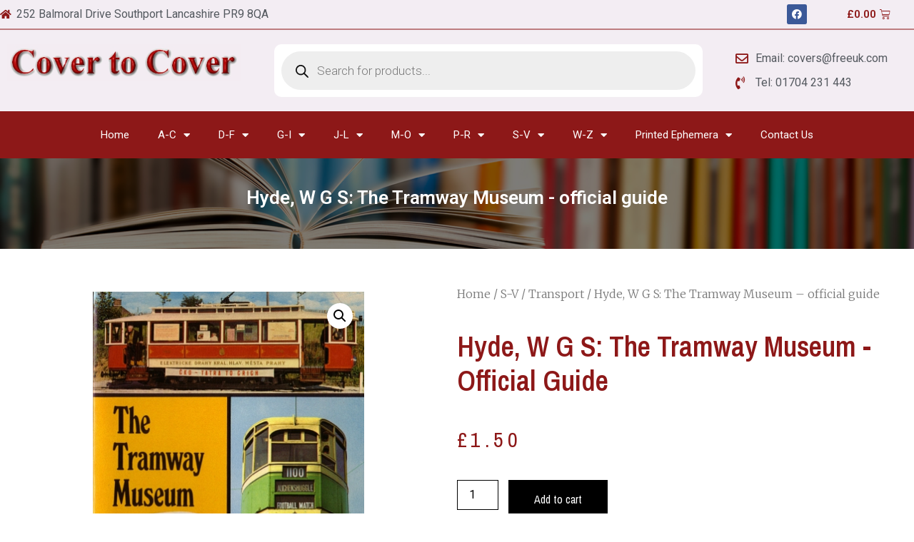

--- FILE ---
content_type: text/html; charset=UTF-8
request_url: https://www.covertocover.uk.com/product/hyde-w-g-s-the-tramway-museum-official-guide/
body_size: 23287
content:
<!doctype html>
<html lang="en-US">
<head>
	<meta charset="UTF-8">
		<meta name="viewport" content="width=device-width, initial-scale=1">
	<link rel="profile" href="https://gmpg.org/xfn/11">
	<meta name='robots' content='index, follow, max-image-preview:large, max-snippet:-1, max-video-preview:-1' />

	<!-- This site is optimized with the Yoast SEO plugin v23.5 - https://yoast.com/wordpress/plugins/seo/ -->
	<title>Hyde, W G S: The Tramway Museum - official guide - Cover To Cover</title>
	<link rel="canonical" href="https://www.covertocover.uk.com/product/hyde-w-g-s-the-tramway-museum-official-guide/" />
	<meta property="og:locale" content="en_US" />
	<meta property="og:type" content="article" />
	<meta property="og:title" content="Hyde, W G S: The Tramway Museum - official guide - Cover To Cover" />
	<meta property="og:description" content="Tramway Museum Society 19708vo stapled sftbk 40pp, v v min stain to inside fr cvr o/w VG++ 70 gms(Order reference 13403). &nbsp;" />
	<meta property="og:url" content="https://www.covertocover.uk.com/product/hyde-w-g-s-the-tramway-museum-official-guide/" />
	<meta property="og:site_name" content="Cover To Cover" />
	<meta property="article:modified_time" content="2022-02-11T14:13:58+00:00" />
	<meta property="og:image" content="https://www.covertocover.uk.com/wp-content/uploads/2022/02/76889_6704628o.jpg" />
	<meta property="og:image:width" content="382" />
	<meta property="og:image:height" content="550" />
	<meta property="og:image:type" content="image/jpeg" />
	<meta name="twitter:card" content="summary_large_image" />
	<script type="application/ld+json" class="yoast-schema-graph">{"@context":"https://schema.org","@graph":[{"@type":"WebPage","@id":"https://www.covertocover.uk.com/product/hyde-w-g-s-the-tramway-museum-official-guide/","url":"https://www.covertocover.uk.com/product/hyde-w-g-s-the-tramway-museum-official-guide/","name":"Hyde, W G S: The Tramway Museum - official guide - Cover To Cover","isPartOf":{"@id":"https://www.covertocover.uk.com/#website"},"primaryImageOfPage":{"@id":"https://www.covertocover.uk.com/product/hyde-w-g-s-the-tramway-museum-official-guide/#primaryimage"},"image":{"@id":"https://www.covertocover.uk.com/product/hyde-w-g-s-the-tramway-museum-official-guide/#primaryimage"},"thumbnailUrl":"https://www.covertocover.uk.com/wp-content/uploads/2022/02/76889_6704628o.jpg","datePublished":"2022-02-11T14:13:55+00:00","dateModified":"2022-02-11T14:13:58+00:00","breadcrumb":{"@id":"https://www.covertocover.uk.com/product/hyde-w-g-s-the-tramway-museum-official-guide/#breadcrumb"},"inLanguage":"en-US","potentialAction":[{"@type":"ReadAction","target":["https://www.covertocover.uk.com/product/hyde-w-g-s-the-tramway-museum-official-guide/"]}]},{"@type":"ImageObject","inLanguage":"en-US","@id":"https://www.covertocover.uk.com/product/hyde-w-g-s-the-tramway-museum-official-guide/#primaryimage","url":"https://www.covertocover.uk.com/wp-content/uploads/2022/02/76889_6704628o.jpg","contentUrl":"https://www.covertocover.uk.com/wp-content/uploads/2022/02/76889_6704628o.jpg","width":382,"height":550},{"@type":"BreadcrumbList","@id":"https://www.covertocover.uk.com/product/hyde-w-g-s-the-tramway-museum-official-guide/#breadcrumb","itemListElement":[{"@type":"ListItem","position":1,"name":"Home","item":"https://www.covertocover.uk.com/"},{"@type":"ListItem","position":2,"name":"Shop","item":"https://www.covertocover.uk.com/shop/"},{"@type":"ListItem","position":3,"name":"Hyde, W G S: The Tramway Museum &#8211; official guide"}]},{"@type":"WebSite","@id":"https://www.covertocover.uk.com/#website","url":"https://www.covertocover.uk.com/","name":"Cover To Cover","description":"","potentialAction":[{"@type":"SearchAction","target":{"@type":"EntryPoint","urlTemplate":"https://www.covertocover.uk.com/?s={search_term_string}"},"query-input":{"@type":"PropertyValueSpecification","valueRequired":true,"valueName":"search_term_string"}}],"inLanguage":"en-US"}]}</script>
	<!-- / Yoast SEO plugin. -->


<link rel='dns-prefetch' href='//www.google.com' />
<link rel="alternate" type="application/rss+xml" title="Cover To Cover &raquo; Feed" href="https://www.covertocover.uk.com/feed/" />
<link rel="alternate" type="application/rss+xml" title="Cover To Cover &raquo; Comments Feed" href="https://www.covertocover.uk.com/comments/feed/" />
<link rel="alternate" type="application/rss+xml" title="Cover To Cover &raquo; Hyde, W G S: The Tramway Museum &#8211; official guide Comments Feed" href="https://www.covertocover.uk.com/product/hyde-w-g-s-the-tramway-museum-official-guide/feed/" />
<link rel="alternate" title="oEmbed (JSON)" type="application/json+oembed" href="https://www.covertocover.uk.com/wp-json/oembed/1.0/embed?url=https%3A%2F%2Fwww.covertocover.uk.com%2Fproduct%2Fhyde-w-g-s-the-tramway-museum-official-guide%2F" />
<link rel="alternate" title="oEmbed (XML)" type="text/xml+oembed" href="https://www.covertocover.uk.com/wp-json/oembed/1.0/embed?url=https%3A%2F%2Fwww.covertocover.uk.com%2Fproduct%2Fhyde-w-g-s-the-tramway-museum-official-guide%2F&#038;format=xml" />
<style id='wp-img-auto-sizes-contain-inline-css' type='text/css'>
img:is([sizes=auto i],[sizes^="auto," i]){contain-intrinsic-size:3000px 1500px}
/*# sourceURL=wp-img-auto-sizes-contain-inline-css */
</style>
<style id='wp-emoji-styles-inline-css' type='text/css'>

	img.wp-smiley, img.emoji {
		display: inline !important;
		border: none !important;
		box-shadow: none !important;
		height: 1em !important;
		width: 1em !important;
		margin: 0 0.07em !important;
		vertical-align: -0.1em !important;
		background: none !important;
		padding: 0 !important;
	}
/*# sourceURL=wp-emoji-styles-inline-css */
</style>
<style id='classic-theme-styles-inline-css' type='text/css'>
/*! This file is auto-generated */
.wp-block-button__link{color:#fff;background-color:#32373c;border-radius:9999px;box-shadow:none;text-decoration:none;padding:calc(.667em + 2px) calc(1.333em + 2px);font-size:1.125em}.wp-block-file__button{background:#32373c;color:#fff;text-decoration:none}
/*# sourceURL=/wp-includes/css/classic-themes.min.css */
</style>
<link rel='stylesheet' id='jet-engine-frontend-css' href='https://www.covertocover.uk.com/wp-content/plugins/jet-engine/assets/css/frontend.css?ver=2.11.2' type='text/css' media='all' />
<link rel='stylesheet' id='photoswipe-css' href='https://www.covertocover.uk.com/wp-content/plugins/woocommerce/assets/css/photoswipe/photoswipe.min.css?ver=9.5.3' type='text/css' media='all' />
<link rel='stylesheet' id='photoswipe-default-skin-css' href='https://www.covertocover.uk.com/wp-content/plugins/woocommerce/assets/css/photoswipe/default-skin/default-skin.min.css?ver=9.5.3' type='text/css' media='all' />
<link rel='stylesheet' id='woocommerce-layout-css' href='https://www.covertocover.uk.com/wp-content/plugins/woocommerce/assets/css/woocommerce-layout.css?ver=9.5.3' type='text/css' media='all' />
<link rel='stylesheet' id='woocommerce-smallscreen-css' href='https://www.covertocover.uk.com/wp-content/plugins/woocommerce/assets/css/woocommerce-smallscreen.css?ver=9.5.3' type='text/css' media='only screen and (max-width: 768px)' />
<link rel='stylesheet' id='woocommerce-general-css' href='https://www.covertocover.uk.com/wp-content/plugins/woocommerce/assets/css/woocommerce.css?ver=9.5.3' type='text/css' media='all' />
<style id='woocommerce-inline-inline-css' type='text/css'>
.woocommerce form .form-row .required { visibility: visible; }
/*# sourceURL=woocommerce-inline-inline-css */
</style>
<link rel='stylesheet' id='gateway-css' href='https://www.covertocover.uk.com/wp-content/plugins/woocommerce-paypal-payments/modules/ppcp-button/assets/css/gateway.css?ver=2.9.5' type='text/css' media='all' />
<link rel='stylesheet' id='brands-styles-css' href='https://www.covertocover.uk.com/wp-content/plugins/woocommerce/assets/css/brands.css?ver=9.5.3' type='text/css' media='all' />
<link rel='stylesheet' id='dgwt-wcas-style-css' href='https://www.covertocover.uk.com/wp-content/plugins/ajax-search-for-woocommerce/assets/css/style.min.css?ver=1.29.0' type='text/css' media='all' />
<link rel='stylesheet' id='hello-elementor-css' href='https://www.covertocover.uk.com/wp-content/themes/hello-elementor/style.min.css?ver=2.5.0' type='text/css' media='all' />
<link rel='stylesheet' id='hello-elementor-theme-style-css' href='https://www.covertocover.uk.com/wp-content/themes/hello-elementor/theme.min.css?ver=2.5.0' type='text/css' media='all' />
<link rel='stylesheet' id='elementor-frontend-css' href='https://www.covertocover.uk.com/wp-content/plugins/elementor/assets/css/frontend-lite.min.css?ver=3.5.5' type='text/css' media='all' />
<link rel='stylesheet' id='elementor-post-6-css' href='https://www.covertocover.uk.com/wp-content/uploads/elementor/css/post-6.css?ver=1649931351' type='text/css' media='all' />
<link rel='stylesheet' id='elementor-icons-css' href='https://www.covertocover.uk.com/wp-content/plugins/elementor/assets/lib/eicons/css/elementor-icons.min.css?ver=5.14.0' type='text/css' media='all' />
<link rel='stylesheet' id='elementor-pro-css' href='https://www.covertocover.uk.com/wp-content/plugins/elementor-pro/assets/css/frontend-lite.min.css?ver=3.5.2' type='text/css' media='all' />
<link rel='stylesheet' id='elementor-global-css' href='https://www.covertocover.uk.com/wp-content/uploads/elementor/css/global.css?ver=1653293712' type='text/css' media='all' />
<link rel='stylesheet' id='elementor-post-12-css' href='https://www.covertocover.uk.com/wp-content/uploads/elementor/css/post-12.css?ver=1649931352' type='text/css' media='all' />
<link rel='stylesheet' id='elementor-post-13926-css' href='https://www.covertocover.uk.com/wp-content/uploads/elementor/css/post-13926.css?ver=1649931352' type='text/css' media='all' />
<link rel='stylesheet' id='elementor-post-13819-css' href='https://www.covertocover.uk.com/wp-content/uploads/elementor/css/post-13819.css?ver=1649931651' type='text/css' media='all' />
<link rel='stylesheet' id='google-fonts-1-css' href='https://fonts.googleapis.com/css?family=Roboto%3A100%2C100italic%2C200%2C200italic%2C300%2C300italic%2C400%2C400italic%2C500%2C500italic%2C600%2C600italic%2C700%2C700italic%2C800%2C800italic%2C900%2C900italic%7CRoboto+Slab%3A100%2C100italic%2C200%2C200italic%2C300%2C300italic%2C400%2C400italic%2C500%2C500italic%2C600%2C600italic%2C700%2C700italic%2C800%2C800italic%2C900%2C900italic%7CMerriweather%3A100%2C100italic%2C200%2C200italic%2C300%2C300italic%2C400%2C400italic%2C500%2C500italic%2C600%2C600italic%2C700%2C700italic%2C800%2C800italic%2C900%2C900italic%7CArchivo+Narrow%3A100%2C100italic%2C200%2C200italic%2C300%2C300italic%2C400%2C400italic%2C500%2C500italic%2C600%2C600italic%2C700%2C700italic%2C800%2C800italic%2C900%2C900italic&#038;display=auto&#038;ver=6.9' type='text/css' media='all' />
<link rel='stylesheet' id='elementor-icons-shared-0-css' href='https://www.covertocover.uk.com/wp-content/plugins/elementor/assets/lib/font-awesome/css/fontawesome.min.css?ver=5.15.3' type='text/css' media='all' />
<link rel='stylesheet' id='elementor-icons-fa-solid-css' href='https://www.covertocover.uk.com/wp-content/plugins/elementor/assets/lib/font-awesome/css/solid.min.css?ver=5.15.3' type='text/css' media='all' />
<link rel='stylesheet' id='elementor-icons-fa-brands-css' href='https://www.covertocover.uk.com/wp-content/plugins/elementor/assets/lib/font-awesome/css/brands.min.css?ver=5.15.3' type='text/css' media='all' />
<link rel='stylesheet' id='elementor-icons-fa-regular-css' href='https://www.covertocover.uk.com/wp-content/plugins/elementor/assets/lib/font-awesome/css/regular.min.css?ver=5.15.3' type='text/css' media='all' />
<script type="text/javascript" src="https://www.covertocover.uk.com/wp-includes/js/jquery/jquery.min.js?ver=3.7.1" id="jquery-core-js"></script>
<script type="text/javascript" src="https://www.covertocover.uk.com/wp-includes/js/jquery/jquery-migrate.min.js?ver=3.4.1" id="jquery-migrate-js"></script>
<script type="text/javascript" src="https://www.covertocover.uk.com/wp-content/plugins/recaptcha-woo/js/rcfwc.js?ver=1.0" id="rcfwc-js-js" defer="defer" data-wp-strategy="defer"></script>
<script type="text/javascript" src="https://www.google.com/recaptcha/api.js?hl=en_US" id="recaptcha-js" defer="defer" data-wp-strategy="defer"></script>
<script type="text/javascript" src="https://www.covertocover.uk.com/wp-content/plugins/woocommerce/assets/js/jquery-blockui/jquery.blockUI.min.js?ver=2.7.0-wc.9.5.3" id="jquery-blockui-js" defer="defer" data-wp-strategy="defer"></script>
<script type="text/javascript" id="wc-add-to-cart-js-extra">
/* <![CDATA[ */
var wc_add_to_cart_params = {"ajax_url":"/wp-admin/admin-ajax.php","wc_ajax_url":"/?wc-ajax=%%endpoint%%","i18n_view_cart":"View cart","cart_url":"https://www.covertocover.uk.com/cart/","is_cart":"","cart_redirect_after_add":"no"};
//# sourceURL=wc-add-to-cart-js-extra
/* ]]> */
</script>
<script type="text/javascript" src="https://www.covertocover.uk.com/wp-content/plugins/woocommerce/assets/js/frontend/add-to-cart.min.js?ver=9.5.3" id="wc-add-to-cart-js" defer="defer" data-wp-strategy="defer"></script>
<script type="text/javascript" src="https://www.covertocover.uk.com/wp-content/plugins/woocommerce/assets/js/zoom/jquery.zoom.min.js?ver=1.7.21-wc.9.5.3" id="zoom-js" defer="defer" data-wp-strategy="defer"></script>
<script type="text/javascript" src="https://www.covertocover.uk.com/wp-content/plugins/woocommerce/assets/js/flexslider/jquery.flexslider.min.js?ver=2.7.2-wc.9.5.3" id="flexslider-js" defer="defer" data-wp-strategy="defer"></script>
<script type="text/javascript" src="https://www.covertocover.uk.com/wp-content/plugins/woocommerce/assets/js/photoswipe/photoswipe.min.js?ver=4.1.1-wc.9.5.3" id="photoswipe-js" defer="defer" data-wp-strategy="defer"></script>
<script type="text/javascript" src="https://www.covertocover.uk.com/wp-content/plugins/woocommerce/assets/js/photoswipe/photoswipe-ui-default.min.js?ver=4.1.1-wc.9.5.3" id="photoswipe-ui-default-js" defer="defer" data-wp-strategy="defer"></script>
<script type="text/javascript" id="wc-single-product-js-extra">
/* <![CDATA[ */
var wc_single_product_params = {"i18n_required_rating_text":"Please select a rating","i18n_product_gallery_trigger_text":"View full-screen image gallery","review_rating_required":"yes","flexslider":{"rtl":false,"animation":"slide","smoothHeight":true,"directionNav":false,"controlNav":"thumbnails","slideshow":false,"animationSpeed":500,"animationLoop":false,"allowOneSlide":false},"zoom_enabled":"1","zoom_options":[],"photoswipe_enabled":"1","photoswipe_options":{"shareEl":false,"closeOnScroll":false,"history":false,"hideAnimationDuration":0,"showAnimationDuration":0},"flexslider_enabled":"1"};
//# sourceURL=wc-single-product-js-extra
/* ]]> */
</script>
<script type="text/javascript" src="https://www.covertocover.uk.com/wp-content/plugins/woocommerce/assets/js/frontend/single-product.min.js?ver=9.5.3" id="wc-single-product-js" defer="defer" data-wp-strategy="defer"></script>
<script type="text/javascript" src="https://www.covertocover.uk.com/wp-content/plugins/woocommerce/assets/js/js-cookie/js.cookie.min.js?ver=2.1.4-wc.9.5.3" id="js-cookie-js" defer="defer" data-wp-strategy="defer"></script>
<script type="text/javascript" id="woocommerce-js-extra">
/* <![CDATA[ */
var woocommerce_params = {"ajax_url":"/wp-admin/admin-ajax.php","wc_ajax_url":"/?wc-ajax=%%endpoint%%"};
//# sourceURL=woocommerce-js-extra
/* ]]> */
</script>
<script type="text/javascript" src="https://www.covertocover.uk.com/wp-content/plugins/woocommerce/assets/js/frontend/woocommerce.min.js?ver=9.5.3" id="woocommerce-js" defer="defer" data-wp-strategy="defer"></script>
<link rel="https://api.w.org/" href="https://www.covertocover.uk.com/wp-json/" /><link rel="alternate" title="JSON" type="application/json" href="https://www.covertocover.uk.com/wp-json/wp/v2/product/12118" /><link rel="EditURI" type="application/rsd+xml" title="RSD" href="https://www.covertocover.uk.com/xmlrpc.php?rsd" />
<meta name="generator" content="WordPress 6.9" />
<meta name="generator" content="WooCommerce 9.5.3" />
<link rel='shortlink' href='https://www.covertocover.uk.com/?p=12118' />
		<style>
			.dgwt-wcas-ico-magnifier,.dgwt-wcas-ico-magnifier-handler{max-width:20px}.dgwt-wcas-search-wrapp{max-width:600px}		</style>
			<noscript><style>.woocommerce-product-gallery{ opacity: 1 !important; }</style></noscript>
	<style class='wp-fonts-local' type='text/css'>
@font-face{font-family:Inter;font-style:normal;font-weight:300 900;font-display:fallback;src:url('https://www.covertocover.uk.com/wp-content/plugins/woocommerce/assets/fonts/Inter-VariableFont_slnt,wght.woff2') format('woff2');font-stretch:normal;}
@font-face{font-family:Cardo;font-style:normal;font-weight:400;font-display:fallback;src:url('https://www.covertocover.uk.com/wp-content/plugins/woocommerce/assets/fonts/cardo_normal_400.woff2') format('woff2');}
</style>
		<style type="text/css" id="wp-custom-css">
			.archive .product img {
    max-height: 200px;
    min-height: 200px;
    object-fit: contain;
    /* text-align: center; */
}		</style>
		<link rel='stylesheet' id='wc-blocks-style-css' href='https://www.covertocover.uk.com/wp-content/plugins/woocommerce/assets/client/blocks/wc-blocks.css?ver=wc-9.5.3' type='text/css' media='all' />
<style id='global-styles-inline-css' type='text/css'>
:root{--wp--preset--aspect-ratio--square: 1;--wp--preset--aspect-ratio--4-3: 4/3;--wp--preset--aspect-ratio--3-4: 3/4;--wp--preset--aspect-ratio--3-2: 3/2;--wp--preset--aspect-ratio--2-3: 2/3;--wp--preset--aspect-ratio--16-9: 16/9;--wp--preset--aspect-ratio--9-16: 9/16;--wp--preset--color--black: #000000;--wp--preset--color--cyan-bluish-gray: #abb8c3;--wp--preset--color--white: #ffffff;--wp--preset--color--pale-pink: #f78da7;--wp--preset--color--vivid-red: #cf2e2e;--wp--preset--color--luminous-vivid-orange: #ff6900;--wp--preset--color--luminous-vivid-amber: #fcb900;--wp--preset--color--light-green-cyan: #7bdcb5;--wp--preset--color--vivid-green-cyan: #00d084;--wp--preset--color--pale-cyan-blue: #8ed1fc;--wp--preset--color--vivid-cyan-blue: #0693e3;--wp--preset--color--vivid-purple: #9b51e0;--wp--preset--gradient--vivid-cyan-blue-to-vivid-purple: linear-gradient(135deg,rgb(6,147,227) 0%,rgb(155,81,224) 100%);--wp--preset--gradient--light-green-cyan-to-vivid-green-cyan: linear-gradient(135deg,rgb(122,220,180) 0%,rgb(0,208,130) 100%);--wp--preset--gradient--luminous-vivid-amber-to-luminous-vivid-orange: linear-gradient(135deg,rgb(252,185,0) 0%,rgb(255,105,0) 100%);--wp--preset--gradient--luminous-vivid-orange-to-vivid-red: linear-gradient(135deg,rgb(255,105,0) 0%,rgb(207,46,46) 100%);--wp--preset--gradient--very-light-gray-to-cyan-bluish-gray: linear-gradient(135deg,rgb(238,238,238) 0%,rgb(169,184,195) 100%);--wp--preset--gradient--cool-to-warm-spectrum: linear-gradient(135deg,rgb(74,234,220) 0%,rgb(151,120,209) 20%,rgb(207,42,186) 40%,rgb(238,44,130) 60%,rgb(251,105,98) 80%,rgb(254,248,76) 100%);--wp--preset--gradient--blush-light-purple: linear-gradient(135deg,rgb(255,206,236) 0%,rgb(152,150,240) 100%);--wp--preset--gradient--blush-bordeaux: linear-gradient(135deg,rgb(254,205,165) 0%,rgb(254,45,45) 50%,rgb(107,0,62) 100%);--wp--preset--gradient--luminous-dusk: linear-gradient(135deg,rgb(255,203,112) 0%,rgb(199,81,192) 50%,rgb(65,88,208) 100%);--wp--preset--gradient--pale-ocean: linear-gradient(135deg,rgb(255,245,203) 0%,rgb(182,227,212) 50%,rgb(51,167,181) 100%);--wp--preset--gradient--electric-grass: linear-gradient(135deg,rgb(202,248,128) 0%,rgb(113,206,126) 100%);--wp--preset--gradient--midnight: linear-gradient(135deg,rgb(2,3,129) 0%,rgb(40,116,252) 100%);--wp--preset--font-size--small: 13px;--wp--preset--font-size--medium: 20px;--wp--preset--font-size--large: 36px;--wp--preset--font-size--x-large: 42px;--wp--preset--font-family--inter: "Inter", sans-serif;--wp--preset--font-family--cardo: Cardo;--wp--preset--spacing--20: 0.44rem;--wp--preset--spacing--30: 0.67rem;--wp--preset--spacing--40: 1rem;--wp--preset--spacing--50: 1.5rem;--wp--preset--spacing--60: 2.25rem;--wp--preset--spacing--70: 3.38rem;--wp--preset--spacing--80: 5.06rem;--wp--preset--shadow--natural: 6px 6px 9px rgba(0, 0, 0, 0.2);--wp--preset--shadow--deep: 12px 12px 50px rgba(0, 0, 0, 0.4);--wp--preset--shadow--sharp: 6px 6px 0px rgba(0, 0, 0, 0.2);--wp--preset--shadow--outlined: 6px 6px 0px -3px rgb(255, 255, 255), 6px 6px rgb(0, 0, 0);--wp--preset--shadow--crisp: 6px 6px 0px rgb(0, 0, 0);}:where(.is-layout-flex){gap: 0.5em;}:where(.is-layout-grid){gap: 0.5em;}body .is-layout-flex{display: flex;}.is-layout-flex{flex-wrap: wrap;align-items: center;}.is-layout-flex > :is(*, div){margin: 0;}body .is-layout-grid{display: grid;}.is-layout-grid > :is(*, div){margin: 0;}:where(.wp-block-columns.is-layout-flex){gap: 2em;}:where(.wp-block-columns.is-layout-grid){gap: 2em;}:where(.wp-block-post-template.is-layout-flex){gap: 1.25em;}:where(.wp-block-post-template.is-layout-grid){gap: 1.25em;}.has-black-color{color: var(--wp--preset--color--black) !important;}.has-cyan-bluish-gray-color{color: var(--wp--preset--color--cyan-bluish-gray) !important;}.has-white-color{color: var(--wp--preset--color--white) !important;}.has-pale-pink-color{color: var(--wp--preset--color--pale-pink) !important;}.has-vivid-red-color{color: var(--wp--preset--color--vivid-red) !important;}.has-luminous-vivid-orange-color{color: var(--wp--preset--color--luminous-vivid-orange) !important;}.has-luminous-vivid-amber-color{color: var(--wp--preset--color--luminous-vivid-amber) !important;}.has-light-green-cyan-color{color: var(--wp--preset--color--light-green-cyan) !important;}.has-vivid-green-cyan-color{color: var(--wp--preset--color--vivid-green-cyan) !important;}.has-pale-cyan-blue-color{color: var(--wp--preset--color--pale-cyan-blue) !important;}.has-vivid-cyan-blue-color{color: var(--wp--preset--color--vivid-cyan-blue) !important;}.has-vivid-purple-color{color: var(--wp--preset--color--vivid-purple) !important;}.has-black-background-color{background-color: var(--wp--preset--color--black) !important;}.has-cyan-bluish-gray-background-color{background-color: var(--wp--preset--color--cyan-bluish-gray) !important;}.has-white-background-color{background-color: var(--wp--preset--color--white) !important;}.has-pale-pink-background-color{background-color: var(--wp--preset--color--pale-pink) !important;}.has-vivid-red-background-color{background-color: var(--wp--preset--color--vivid-red) !important;}.has-luminous-vivid-orange-background-color{background-color: var(--wp--preset--color--luminous-vivid-orange) !important;}.has-luminous-vivid-amber-background-color{background-color: var(--wp--preset--color--luminous-vivid-amber) !important;}.has-light-green-cyan-background-color{background-color: var(--wp--preset--color--light-green-cyan) !important;}.has-vivid-green-cyan-background-color{background-color: var(--wp--preset--color--vivid-green-cyan) !important;}.has-pale-cyan-blue-background-color{background-color: var(--wp--preset--color--pale-cyan-blue) !important;}.has-vivid-cyan-blue-background-color{background-color: var(--wp--preset--color--vivid-cyan-blue) !important;}.has-vivid-purple-background-color{background-color: var(--wp--preset--color--vivid-purple) !important;}.has-black-border-color{border-color: var(--wp--preset--color--black) !important;}.has-cyan-bluish-gray-border-color{border-color: var(--wp--preset--color--cyan-bluish-gray) !important;}.has-white-border-color{border-color: var(--wp--preset--color--white) !important;}.has-pale-pink-border-color{border-color: var(--wp--preset--color--pale-pink) !important;}.has-vivid-red-border-color{border-color: var(--wp--preset--color--vivid-red) !important;}.has-luminous-vivid-orange-border-color{border-color: var(--wp--preset--color--luminous-vivid-orange) !important;}.has-luminous-vivid-amber-border-color{border-color: var(--wp--preset--color--luminous-vivid-amber) !important;}.has-light-green-cyan-border-color{border-color: var(--wp--preset--color--light-green-cyan) !important;}.has-vivid-green-cyan-border-color{border-color: var(--wp--preset--color--vivid-green-cyan) !important;}.has-pale-cyan-blue-border-color{border-color: var(--wp--preset--color--pale-cyan-blue) !important;}.has-vivid-cyan-blue-border-color{border-color: var(--wp--preset--color--vivid-cyan-blue) !important;}.has-vivid-purple-border-color{border-color: var(--wp--preset--color--vivid-purple) !important;}.has-vivid-cyan-blue-to-vivid-purple-gradient-background{background: var(--wp--preset--gradient--vivid-cyan-blue-to-vivid-purple) !important;}.has-light-green-cyan-to-vivid-green-cyan-gradient-background{background: var(--wp--preset--gradient--light-green-cyan-to-vivid-green-cyan) !important;}.has-luminous-vivid-amber-to-luminous-vivid-orange-gradient-background{background: var(--wp--preset--gradient--luminous-vivid-amber-to-luminous-vivid-orange) !important;}.has-luminous-vivid-orange-to-vivid-red-gradient-background{background: var(--wp--preset--gradient--luminous-vivid-orange-to-vivid-red) !important;}.has-very-light-gray-to-cyan-bluish-gray-gradient-background{background: var(--wp--preset--gradient--very-light-gray-to-cyan-bluish-gray) !important;}.has-cool-to-warm-spectrum-gradient-background{background: var(--wp--preset--gradient--cool-to-warm-spectrum) !important;}.has-blush-light-purple-gradient-background{background: var(--wp--preset--gradient--blush-light-purple) !important;}.has-blush-bordeaux-gradient-background{background: var(--wp--preset--gradient--blush-bordeaux) !important;}.has-luminous-dusk-gradient-background{background: var(--wp--preset--gradient--luminous-dusk) !important;}.has-pale-ocean-gradient-background{background: var(--wp--preset--gradient--pale-ocean) !important;}.has-electric-grass-gradient-background{background: var(--wp--preset--gradient--electric-grass) !important;}.has-midnight-gradient-background{background: var(--wp--preset--gradient--midnight) !important;}.has-small-font-size{font-size: var(--wp--preset--font-size--small) !important;}.has-medium-font-size{font-size: var(--wp--preset--font-size--medium) !important;}.has-large-font-size{font-size: var(--wp--preset--font-size--large) !important;}.has-x-large-font-size{font-size: var(--wp--preset--font-size--x-large) !important;}
/*# sourceURL=global-styles-inline-css */
</style>
</head>
<body class="wp-singular product-template-default single single-product postid-12118 wp-theme-hello-elementor theme-hello-elementor woocommerce woocommerce-page woocommerce-no-js elementor-default elementor-template-full-width elementor-kit-6 elementor-page-13819">

		<div data-elementor-type="header" data-elementor-id="12" class="elementor elementor-12 elementor-location-header" data-elementor-settings="[]">
		<div class="elementor-section-wrap">
					<section class="elementor-section elementor-top-section elementor-element elementor-element-56a0669 elementor-section-boxed elementor-section-height-default elementor-section-height-default" data-id="56a0669" data-element_type="section" data-settings="{&quot;background_background&quot;:&quot;classic&quot;}">
						<div class="elementor-container elementor-column-gap-no">
					<div class="elementor-column elementor-col-25 elementor-top-column elementor-element elementor-element-04d0240" data-id="04d0240" data-element_type="column">
			<div class="elementor-widget-wrap elementor-element-populated">
								<div class="elementor-element elementor-element-27f2379 elementor-icon-list--layout-inline elementor-list-item-link-full_width elementor-widget elementor-widget-icon-list" data-id="27f2379" data-element_type="widget" data-widget_type="icon-list.default">
				<div class="elementor-widget-container">
			<style>/*! elementor - v3.5.5 - 03-02-2022 */
.elementor-widget.elementor-icon-list--layout-inline .elementor-widget-container{overflow:hidden}.elementor-widget .elementor-icon-list-items.elementor-inline-items{margin-right:-8px;margin-left:-8px}.elementor-widget .elementor-icon-list-items.elementor-inline-items .elementor-icon-list-item{margin-right:8px;margin-left:8px}.elementor-widget .elementor-icon-list-items.elementor-inline-items .elementor-icon-list-item:after{width:auto;left:auto;right:auto;position:relative;height:100%;border-top:0;border-bottom:0;border-right:0;border-left-width:1px;border-style:solid;right:-8px}.elementor-widget .elementor-icon-list-items{list-style-type:none;margin:0;padding:0}.elementor-widget .elementor-icon-list-item{margin:0;padding:0;position:relative}.elementor-widget .elementor-icon-list-item:after{position:absolute;bottom:0;width:100%}.elementor-widget .elementor-icon-list-item,.elementor-widget .elementor-icon-list-item a{display:-webkit-box;display:-ms-flexbox;display:flex;-webkit-box-align:center;-ms-flex-align:center;align-items:center;font-size:inherit}.elementor-widget .elementor-icon-list-icon+.elementor-icon-list-text{-ms-flex-item-align:center;align-self:center;padding-left:5px}.elementor-widget .elementor-icon-list-icon{display:-webkit-box;display:-ms-flexbox;display:flex}.elementor-widget .elementor-icon-list-icon svg{width:var(--e-icon-list-icon-size,1em);height:var(--e-icon-list-icon-size,1em)}.elementor-widget .elementor-icon-list-icon i{width:1.25em;font-size:var(--e-icon-list-icon-size)}.elementor-widget.elementor-widget-icon-list .elementor-icon-list-icon{text-align:var(--e-icon-list-icon-align)}.elementor-widget.elementor-widget-icon-list .elementor-icon-list-icon svg{margin:var(--e-icon-list-icon-margin,0 calc(var(--e-icon-list-icon-size, 1em) * .25) 0 0)}.elementor-widget.elementor-list-item-link-full_width a{width:100%}.elementor-widget.elementor-align-center .elementor-icon-list-item,.elementor-widget.elementor-align-center .elementor-icon-list-item a{-webkit-box-pack:center;-ms-flex-pack:center;justify-content:center}.elementor-widget.elementor-align-center .elementor-icon-list-item:after{margin:auto}.elementor-widget.elementor-align-center .elementor-inline-items{-webkit-box-pack:center;-ms-flex-pack:center;justify-content:center}.elementor-widget.elementor-align-left .elementor-icon-list-item,.elementor-widget.elementor-align-left .elementor-icon-list-item a{-webkit-box-pack:start;-ms-flex-pack:start;justify-content:flex-start;text-align:left}.elementor-widget.elementor-align-left .elementor-inline-items{-webkit-box-pack:start;-ms-flex-pack:start;justify-content:flex-start}.elementor-widget.elementor-align-right .elementor-icon-list-item,.elementor-widget.elementor-align-right .elementor-icon-list-item a{-webkit-box-pack:end;-ms-flex-pack:end;justify-content:flex-end;text-align:right}.elementor-widget.elementor-align-right .elementor-icon-list-items{-webkit-box-pack:end;-ms-flex-pack:end;justify-content:flex-end}.elementor-widget:not(.elementor-align-right) .elementor-icon-list-item:after{left:0}.elementor-widget:not(.elementor-align-left) .elementor-icon-list-item:after{right:0}@media (max-width:1024px){.elementor-widget.elementor-tablet-align-center .elementor-icon-list-item,.elementor-widget.elementor-tablet-align-center .elementor-icon-list-item a,.elementor-widget.elementor-tablet-align-center .elementor-icon-list-items{-webkit-box-pack:center;-ms-flex-pack:center;justify-content:center}.elementor-widget.elementor-tablet-align-center .elementor-icon-list-item:after{margin:auto}.elementor-widget.elementor-tablet-align-left .elementor-icon-list-items{-webkit-box-pack:start;-ms-flex-pack:start;justify-content:flex-start}.elementor-widget.elementor-tablet-align-left .elementor-icon-list-item,.elementor-widget.elementor-tablet-align-left .elementor-icon-list-item a{-webkit-box-pack:start;-ms-flex-pack:start;justify-content:flex-start;text-align:left}.elementor-widget.elementor-tablet-align-right .elementor-icon-list-items{-webkit-box-pack:end;-ms-flex-pack:end;justify-content:flex-end}.elementor-widget.elementor-tablet-align-right .elementor-icon-list-item,.elementor-widget.elementor-tablet-align-right .elementor-icon-list-item a{-webkit-box-pack:end;-ms-flex-pack:end;justify-content:flex-end;text-align:right}.elementor-widget:not(.elementor-tablet-align-right) .elementor-icon-list-item:after{left:0}.elementor-widget:not(.elementor-tablet-align-left) .elementor-icon-list-item:after{right:0}}@media (max-width:767px){.elementor-widget.elementor-mobile-align-center .elementor-icon-list-item,.elementor-widget.elementor-mobile-align-center .elementor-icon-list-item a,.elementor-widget.elementor-mobile-align-center .elementor-icon-list-items{-webkit-box-pack:center;-ms-flex-pack:center;justify-content:center}.elementor-widget.elementor-mobile-align-center .elementor-icon-list-item:after{margin:auto}.elementor-widget.elementor-mobile-align-left .elementor-icon-list-items{-webkit-box-pack:start;-ms-flex-pack:start;justify-content:flex-start}.elementor-widget.elementor-mobile-align-left .elementor-icon-list-item,.elementor-widget.elementor-mobile-align-left .elementor-icon-list-item a{-webkit-box-pack:start;-ms-flex-pack:start;justify-content:flex-start;text-align:left}.elementor-widget.elementor-mobile-align-right .elementor-icon-list-items{-webkit-box-pack:end;-ms-flex-pack:end;justify-content:flex-end}.elementor-widget.elementor-mobile-align-right .elementor-icon-list-item,.elementor-widget.elementor-mobile-align-right .elementor-icon-list-item a{-webkit-box-pack:end;-ms-flex-pack:end;justify-content:flex-end;text-align:right}.elementor-widget:not(.elementor-mobile-align-right) .elementor-icon-list-item:after{left:0}.elementor-widget:not(.elementor-mobile-align-left) .elementor-icon-list-item:after{right:0}}</style>		<ul class="elementor-icon-list-items elementor-inline-items">
							<li class="elementor-icon-list-item elementor-inline-item">
											<span class="elementor-icon-list-icon">
							<i aria-hidden="true" class="fas fa-home"></i>						</span>
										<span class="elementor-icon-list-text">252 Balmoral Drive Southport Lancashire PR9 8QA</span>
									</li>
						</ul>
				</div>
				</div>
					</div>
		</div>
				<div class="elementor-column elementor-col-25 elementor-top-column elementor-element elementor-element-b32725e" data-id="b32725e" data-element_type="column">
			<div class="elementor-widget-wrap">
									</div>
		</div>
				<div class="elementor-column elementor-col-25 elementor-top-column elementor-element elementor-element-5f58d22" data-id="5f58d22" data-element_type="column">
			<div class="elementor-widget-wrap elementor-element-populated">
								<div class="elementor-element elementor-element-22ddcd7 e-grid-align-right elementor-shape-rounded elementor-grid-0 elementor-widget elementor-widget-social-icons" data-id="22ddcd7" data-element_type="widget" data-widget_type="social-icons.default">
				<div class="elementor-widget-container">
			<style>/*! elementor - v3.5.5 - 03-02-2022 */
.elementor-widget-social-icons.elementor-grid-0 .elementor-widget-container,.elementor-widget-social-icons.elementor-grid-mobile-0 .elementor-widget-container,.elementor-widget-social-icons.elementor-grid-tablet-0 .elementor-widget-container{line-height:1;font-size:0}.elementor-widget-social-icons:not(.elementor-grid-0):not(.elementor-grid-tablet-0):not(.elementor-grid-mobile-0) .elementor-grid{display:inline-grid}.elementor-widget-social-icons .elementor-grid{grid-column-gap:var(--grid-column-gap,5px);grid-row-gap:var(--grid-row-gap,5px);grid-template-columns:var(--grid-template-columns);-webkit-box-pack:var(--justify-content,center);-ms-flex-pack:var(--justify-content,center);justify-content:var(--justify-content,center);justify-items:var(--justify-content,center)}.elementor-icon.elementor-social-icon{font-size:var(--icon-size,25px);line-height:var(--icon-size,25px);width:calc(var(--icon-size, 25px) + (2 * var(--icon-padding, .5em)));height:calc(var(--icon-size, 25px) + (2 * var(--icon-padding, .5em)))}.elementor-social-icon{--e-social-icon-icon-color:#fff;display:-webkit-inline-box;display:-ms-inline-flexbox;display:inline-flex;background-color:#818a91;-webkit-box-align:center;-ms-flex-align:center;align-items:center;-webkit-box-pack:center;-ms-flex-pack:center;justify-content:center;text-align:center;cursor:pointer}.elementor-social-icon i{color:var(--e-social-icon-icon-color)}.elementor-social-icon svg{fill:var(--e-social-icon-icon-color)}.elementor-social-icon:last-child{margin:0}.elementor-social-icon:hover{opacity:.9;color:#fff}.elementor-social-icon-android{background-color:#a4c639}.elementor-social-icon-apple{background-color:#999}.elementor-social-icon-behance{background-color:#1769ff}.elementor-social-icon-bitbucket{background-color:#205081}.elementor-social-icon-codepen{background-color:#000}.elementor-social-icon-delicious{background-color:#39f}.elementor-social-icon-deviantart{background-color:#05cc47}.elementor-social-icon-digg{background-color:#005be2}.elementor-social-icon-dribbble{background-color:#ea4c89}.elementor-social-icon-elementor{background-color:#d30c5c}.elementor-social-icon-envelope{background-color:#ea4335}.elementor-social-icon-facebook,.elementor-social-icon-facebook-f{background-color:#3b5998}.elementor-social-icon-flickr{background-color:#0063dc}.elementor-social-icon-foursquare{background-color:#2d5be3}.elementor-social-icon-free-code-camp,.elementor-social-icon-freecodecamp{background-color:#006400}.elementor-social-icon-github{background-color:#333}.elementor-social-icon-gitlab{background-color:#e24329}.elementor-social-icon-globe{background-color:#818a91}.elementor-social-icon-google-plus,.elementor-social-icon-google-plus-g{background-color:#dd4b39}.elementor-social-icon-houzz{background-color:#7ac142}.elementor-social-icon-instagram{background-color:#262626}.elementor-social-icon-jsfiddle{background-color:#487aa2}.elementor-social-icon-link{background-color:#818a91}.elementor-social-icon-linkedin,.elementor-social-icon-linkedin-in{background-color:#0077b5}.elementor-social-icon-medium{background-color:#00ab6b}.elementor-social-icon-meetup{background-color:#ec1c40}.elementor-social-icon-mixcloud{background-color:#273a4b}.elementor-social-icon-odnoklassniki{background-color:#f4731c}.elementor-social-icon-pinterest{background-color:#bd081c}.elementor-social-icon-product-hunt{background-color:#da552f}.elementor-social-icon-reddit{background-color:#ff4500}.elementor-social-icon-rss{background-color:#f26522}.elementor-social-icon-shopping-cart{background-color:#4caf50}.elementor-social-icon-skype{background-color:#00aff0}.elementor-social-icon-slideshare{background-color:#0077b5}.elementor-social-icon-snapchat{background-color:#fffc00}.elementor-social-icon-soundcloud{background-color:#f80}.elementor-social-icon-spotify{background-color:#2ebd59}.elementor-social-icon-stack-overflow{background-color:#fe7a15}.elementor-social-icon-steam{background-color:#00adee}.elementor-social-icon-stumbleupon{background-color:#eb4924}.elementor-social-icon-telegram{background-color:#2ca5e0}.elementor-social-icon-thumb-tack{background-color:#1aa1d8}.elementor-social-icon-tripadvisor{background-color:#589442}.elementor-social-icon-tumblr{background-color:#35465c}.elementor-social-icon-twitch{background-color:#6441a5}.elementor-social-icon-twitter{background-color:#1da1f2}.elementor-social-icon-viber{background-color:#665cac}.elementor-social-icon-vimeo{background-color:#1ab7ea}.elementor-social-icon-vk{background-color:#45668e}.elementor-social-icon-weibo{background-color:#dd2430}.elementor-social-icon-weixin{background-color:#31a918}.elementor-social-icon-whatsapp{background-color:#25d366}.elementor-social-icon-wordpress{background-color:#21759b}.elementor-social-icon-xing{background-color:#026466}.elementor-social-icon-yelp{background-color:#af0606}.elementor-social-icon-youtube{background-color:#cd201f}.elementor-social-icon-500px{background-color:#0099e5}.elementor-shape-rounded .elementor-icon.elementor-social-icon{-webkit-border-radius:10%;border-radius:10%}.elementor-shape-circle .elementor-icon.elementor-social-icon{-webkit-border-radius:50%;border-radius:50%}</style>		<div class="elementor-social-icons-wrapper elementor-grid">
							<span class="elementor-grid-item">
					<a class="elementor-icon elementor-social-icon elementor-social-icon-facebook elementor-repeater-item-eb1ae6a" href="https://www.facebook.com/Coversbooks/" target="_blank">
						<span class="elementor-screen-only">Facebook</span>
						<i class="fab fa-facebook"></i>					</a>
				</span>
					</div>
				</div>
				</div>
					</div>
		</div>
				<div class="elementor-column elementor-col-25 elementor-top-column elementor-element elementor-element-b5c1570" data-id="b5c1570" data-element_type="column">
			<div class="elementor-widget-wrap elementor-element-populated">
								<div class="elementor-element elementor-element-cb3d68a toggle-icon--cart-light elementor-menu-cart--items-indicator-none elementor-menu-cart--show-subtotal-yes elementor-menu-cart--cart-type-side-cart elementor-menu-cart--show-remove-button-yes elementor-widget elementor-widget-woocommerce-menu-cart" data-id="cb3d68a" data-element_type="widget" data-settings="{&quot;cart_type&quot;:&quot;side-cart&quot;,&quot;open_cart&quot;:&quot;click&quot;,&quot;automatically_open_cart&quot;:&quot;no&quot;}" data-widget_type="woocommerce-menu-cart.default">
				<div class="elementor-widget-container">
					<div class="elementor-menu-cart__wrapper">
							<div class="elementor-menu-cart__toggle_wrapper">
					<div class="elementor-menu-cart__container elementor-lightbox" aria-hidden="true">
						<div class="elementor-menu-cart__main" aria-hidden="true">
							<div class="elementor-menu-cart__close-button"></div>
							<div class="widget_shopping_cart_content">
									<div class="woocommerce-mini-cart__empty-message">No products in the cart.</div>
							</div>
						</div>
					</div>
							<div class="elementor-menu-cart__toggle elementor-button-wrapper">
			<a id="elementor-menu-cart__toggle_button" href="#" class="elementor-menu-cart__toggle_button elementor-button elementor-size-sm" aria-expanded="false">
				<span class="elementor-button-text"><span class="woocommerce-Price-amount amount"><bdi><span class="woocommerce-Price-currencySymbol">&pound;</span>0.00</bdi></span></span>
				<span class="elementor-button-icon" data-counter="0">
					<i class="eicon"></i>
					<span class="elementor-screen-only">Cart</span>
				</span>
			</a>
		</div>
						</div>
					</div> <!-- close elementor-menu-cart__wrapper -->
				</div>
				</div>
					</div>
		</div>
							</div>
		</section>
				<section class="elementor-section elementor-top-section elementor-element elementor-element-82a52f9 elementor-section-boxed elementor-section-height-default elementor-section-height-default" data-id="82a52f9" data-element_type="section" data-settings="{&quot;background_background&quot;:&quot;classic&quot;}">
						<div class="elementor-container elementor-column-gap-default">
					<div class="elementor-column elementor-col-33 elementor-top-column elementor-element elementor-element-b2412e7" data-id="b2412e7" data-element_type="column">
			<div class="elementor-widget-wrap elementor-element-populated">
								<div class="elementor-element elementor-element-4715d20 elementor-widget elementor-widget-image" data-id="4715d20" data-element_type="widget" data-widget_type="image.default">
				<div class="elementor-widget-container">
			<style>/*! elementor - v3.5.5 - 03-02-2022 */
.elementor-widget-image{text-align:center}.elementor-widget-image a{display:inline-block}.elementor-widget-image a img[src$=".svg"]{width:48px}.elementor-widget-image img{vertical-align:middle;display:inline-block}</style>													<a href="/">
							<img width="511" height="79" src="https://www.covertocover.uk.com/wp-content/uploads/2022/02/logo.png" class="attachment-large size-large" alt="" srcset="https://www.covertocover.uk.com/wp-content/uploads/2022/02/logo.png 511w, https://www.covertocover.uk.com/wp-content/uploads/2022/02/logo-300x46.png 300w, https://www.covertocover.uk.com/wp-content/uploads/2022/02/logo-64x10.png 64w" sizes="(max-width: 511px) 100vw, 511px" />								</a>
															</div>
				</div>
					</div>
		</div>
				<div class="elementor-column elementor-col-33 elementor-top-column elementor-element elementor-element-7f61236" data-id="7f61236" data-element_type="column">
			<div class="elementor-widget-wrap elementor-element-populated">
								<div class="elementor-element elementor-element-cf07e6e elementor-widget elementor-widget-shortcode" data-id="cf07e6e" data-element_type="widget" data-widget_type="shortcode.default">
				<div class="elementor-widget-container">
					<div class="elementor-shortcode"><div  class="dgwt-wcas-search-wrapp dgwt-wcas-has-submit woocommerce dgwt-wcas-style-pirx js-dgwt-wcas-layout-classic dgwt-wcas-layout-classic js-dgwt-wcas-mobile-overlay-enabled">
		<form class="dgwt-wcas-search-form" role="search" action="https://www.covertocover.uk.com/" method="get">
		<div class="dgwt-wcas-sf-wrapp">
						<label class="screen-reader-text"
				   for="dgwt-wcas-search-input-1">Products search</label>

			<input id="dgwt-wcas-search-input-1"
				   type="search"
				   class="dgwt-wcas-search-input"
				   name="s"
				   value=""
				   placeholder="Search for products..."
				   autocomplete="off"
							/>
			<div class="dgwt-wcas-preloader"></div>

			<div class="dgwt-wcas-voice-search"></div>

							<button type="submit"
						aria-label="Search"
						class="dgwt-wcas-search-submit">				<svg class="dgwt-wcas-ico-magnifier" xmlns="http://www.w3.org/2000/svg" width="18" height="18" viewBox="0 0 18 18">
					<path  d=" M 16.722523,17.901412 C 16.572585,17.825208 15.36088,16.670476 14.029846,15.33534 L 11.609782,12.907819 11.01926,13.29667 C 8.7613237,14.783493 5.6172703,14.768302 3.332423,13.259528 -0.07366363,11.010358 -1.0146502,6.5989684 1.1898146,3.2148776
						  1.5505179,2.6611594 2.4056498,1.7447266 2.9644271,1.3130497 3.4423015,0.94387379 4.3921825,0.48568469 5.1732652,0.2475835 5.886299,0.03022609 6.1341883,0 7.2037391,0 8.2732897,0 8.521179,0.03022609 9.234213,0.2475835 c 0.781083,0.23810119 1.730962,0.69629029 2.208837,1.0654662
						  0.532501,0.4113763 1.39922,1.3400096 1.760153,1.8858877 1.520655,2.2998531 1.599025,5.3023778 0.199549,7.6451086 -0.208076,0.348322 -0.393306,0.668209 -0.411622,0.710863 -0.01831,0.04265 1.065556,1.18264 2.408603,2.533307 1.343046,1.350666 2.486621,2.574792 2.541278,2.720279 0.282475,0.7519
						  -0.503089,1.456506 -1.218488,1.092917 z M 8.4027892,12.475062 C 9.434946,12.25579 10.131043,11.855461 10.99416,10.984753 11.554519,10.419467 11.842507,10.042366 12.062078,9.5863882 12.794223,8.0659672 12.793657,6.2652398 12.060578,4.756293 11.680383,3.9737304 10.453587,2.7178427
						  9.730569,2.3710306 8.6921295,1.8729196 8.3992147,1.807606 7.2037567,1.807606 6.0082984,1.807606 5.7153841,1.87292 4.6769446,2.3710306 3.9539263,2.7178427 2.7271301,3.9737304 2.3469352,4.756293 1.6138384,6.2652398 1.6132726,8.0659672 2.3454252,9.5863882 c 0.4167354,0.8654208 1.5978784,2.0575608
						  2.4443766,2.4671358 1.0971012,0.530827 2.3890403,0.681561 3.6130134,0.421538 z
					"/>
				</svg>
				</button>
			
			<input type="hidden" name="post_type" value="product"/>
			<input type="hidden" name="dgwt_wcas" value="1"/>

			
					</div>
	</form>
</div>
</div>
				</div>
				</div>
					</div>
		</div>
				<div class="elementor-column elementor-col-33 elementor-top-column elementor-element elementor-element-6bd8f23" data-id="6bd8f23" data-element_type="column">
			<div class="elementor-widget-wrap elementor-element-populated">
								<div class="elementor-element elementor-element-6c735c7 elementor-icon-list--layout-traditional elementor-list-item-link-full_width elementor-widget elementor-widget-icon-list" data-id="6c735c7" data-element_type="widget" data-widget_type="icon-list.default">
				<div class="elementor-widget-container">
					<ul class="elementor-icon-list-items">
							<li class="elementor-icon-list-item">
											<a href="mailto:covers@freeuk.com%20">

												<span class="elementor-icon-list-icon">
							<i aria-hidden="true" class="far fa-envelope"></i>						</span>
										<span class="elementor-icon-list-text">Email: covers@freeuk.com </span>
											</a>
									</li>
								<li class="elementor-icon-list-item">
											<a href="tel:01704231443">

												<span class="elementor-icon-list-icon">
							<i aria-hidden="true" class="fas fa-phone-volume"></i>						</span>
										<span class="elementor-icon-list-text">Tel: 01704 231 443</span>
											</a>
									</li>
						</ul>
				</div>
				</div>
					</div>
		</div>
							</div>
		</section>
				<section class="elementor-section elementor-top-section elementor-element elementor-element-fdf0b82 elementor-section-boxed elementor-section-height-default elementor-section-height-default" data-id="fdf0b82" data-element_type="section" data-settings="{&quot;background_background&quot;:&quot;classic&quot;}">
						<div class="elementor-container elementor-column-gap-default">
					<div class="elementor-column elementor-col-100 elementor-top-column elementor-element elementor-element-3ba9cc5" data-id="3ba9cc5" data-element_type="column">
			<div class="elementor-widget-wrap elementor-element-populated">
								<div class="elementor-element elementor-element-81eddc8 elementor-nav-menu__align-center elementor-nav-menu--dropdown-tablet elementor-nav-menu__text-align-aside elementor-nav-menu--toggle elementor-nav-menu--burger elementor-widget elementor-widget-nav-menu" data-id="81eddc8" data-element_type="widget" data-settings="{&quot;layout&quot;:&quot;horizontal&quot;,&quot;submenu_icon&quot;:{&quot;value&quot;:&quot;&lt;i class=\&quot;fas fa-caret-down\&quot;&gt;&lt;\/i&gt;&quot;,&quot;library&quot;:&quot;fa-solid&quot;},&quot;toggle&quot;:&quot;burger&quot;}" data-widget_type="nav-menu.default">
				<div class="elementor-widget-container">
			<link rel="stylesheet" href="https://www.covertocover.uk.com/wp-content/plugins/elementor-pro/assets/css/widget-nav-menu.min.css">			<nav migration_allowed="1" migrated="0" role="navigation" class="elementor-nav-menu--main elementor-nav-menu__container elementor-nav-menu--layout-horizontal e--pointer-underline e--animation-fade">
				<ul id="menu-1-81eddc8" class="elementor-nav-menu"><li class="menu-item menu-item-type-post_type menu-item-object-page menu-item-home menu-item-13724"><a href="https://www.covertocover.uk.com/" class="elementor-item">Home</a></li>
<li class="menu-item menu-item-type-taxonomy menu-item-object-product_cat menu-item-has-children menu-item-13667"><a href="https://www.covertocover.uk.com/product-category/a-c/" class="elementor-item">A-C</a>
<ul class="sub-menu elementor-nav-menu--dropdown">
	<li class="menu-item menu-item-type-taxonomy menu-item-object-product_cat menu-item-13668"><a href="https://www.covertocover.uk.com/product-category/a-c/antiques-collectables/" class="elementor-sub-item">Antiques &amp; Collectables</a></li>
	<li class="menu-item menu-item-type-taxonomy menu-item-object-product_cat menu-item-13669"><a href="https://www.covertocover.uk.com/product-category/a-c/architecture-interiors/" class="elementor-sub-item">Architecture &amp; Interiors</a></li>
	<li class="menu-item menu-item-type-taxonomy menu-item-object-product_cat menu-item-13670"><a href="https://www.covertocover.uk.com/product-category/a-c/art-design/" class="elementor-sub-item">Art &amp; Design</a></li>
	<li class="menu-item menu-item-type-taxonomy menu-item-object-product_cat menu-item-13671"><a href="https://www.covertocover.uk.com/product-category/a-c/art-techniques/" class="elementor-sub-item">Art Techniques</a></li>
	<li class="menu-item menu-item-type-taxonomy menu-item-object-product_cat menu-item-13672"><a href="https://www.covertocover.uk.com/product-category/a-c/biography-autobiography/" class="elementor-sub-item">Biography &amp; Autobiography</a></li>
	<li class="menu-item menu-item-type-taxonomy menu-item-object-product_cat menu-item-13673"><a href="https://www.covertocover.uk.com/product-category/a-c/childrens/" class="elementor-sub-item">Children&#8217;s</a></li>
	<li class="menu-item menu-item-type-taxonomy menu-item-object-product_cat menu-item-13674"><a href="https://www.covertocover.uk.com/product-category/a-c/company-history/" class="elementor-sub-item">Company History</a></li>
	<li class="menu-item menu-item-type-taxonomy menu-item-object-product_cat menu-item-13675"><a href="https://www.covertocover.uk.com/product-category/a-c/crafts-hobbies/" class="elementor-sub-item">Crafts &amp; Hobbies</a></li>
	<li class="menu-item menu-item-type-taxonomy menu-item-object-product_cat menu-item-13676"><a href="https://www.covertocover.uk.com/product-category/a-c/crime/" class="elementor-sub-item">Crime</a></li>
</ul>
</li>
<li class="menu-item menu-item-type-taxonomy menu-item-object-product_cat menu-item-has-children menu-item-13677"><a href="https://www.covertocover.uk.com/product-category/d-f/" class="elementor-item">D-F</a>
<ul class="sub-menu elementor-nav-menu--dropdown">
	<li class="menu-item menu-item-type-taxonomy menu-item-object-product_cat menu-item-13678"><a href="https://www.covertocover.uk.com/product-category/d-f/dolls-toys/" class="elementor-sub-item">Dolls &amp; Toys</a></li>
	<li class="menu-item menu-item-type-taxonomy menu-item-object-product_cat menu-item-13679"><a href="https://www.covertocover.uk.com/product-category/d-f/dressmaking-tailoring/" class="elementor-sub-item">Dressmaking &amp; Tailoring</a></li>
	<li class="menu-item menu-item-type-taxonomy menu-item-object-product_cat menu-item-13680"><a href="https://www.covertocover.uk.com/product-category/d-f/embroidery/" class="elementor-sub-item">Embroidery</a></li>
	<li class="menu-item menu-item-type-taxonomy menu-item-object-product_cat menu-item-13681"><a href="https://www.covertocover.uk.com/product-category/d-f/fashion-costume/" class="elementor-sub-item">Fashion &amp; Costume</a></li>
	<li class="menu-item menu-item-type-taxonomy menu-item-object-product_cat menu-item-13682"><a href="https://www.covertocover.uk.com/product-category/d-f/fiction/" class="elementor-sub-item">Fiction</a></li>
	<li class="menu-item menu-item-type-taxonomy menu-item-object-product_cat menu-item-13683"><a href="https://www.covertocover.uk.com/product-category/d-f/film-cinema/" class="elementor-sub-item">Film &amp; Cinema</a></li>
	<li class="menu-item menu-item-type-taxonomy menu-item-object-product_cat menu-item-13684"><a href="https://www.covertocover.uk.com/product-category/d-f/food-wine/" class="elementor-sub-item">Food &amp; Wine</a></li>
</ul>
</li>
<li class="menu-item menu-item-type-taxonomy menu-item-object-product_cat menu-item-has-children menu-item-13685"><a href="https://www.covertocover.uk.com/product-category/g-i/" class="elementor-item">G-I</a>
<ul class="sub-menu elementor-nav-menu--dropdown">
	<li class="menu-item menu-item-type-taxonomy menu-item-object-product_cat menu-item-13686"><a href="https://www.covertocover.uk.com/product-category/g-i/gardening/" class="elementor-sub-item">Gardening</a></li>
	<li class="menu-item menu-item-type-taxonomy menu-item-object-product_cat menu-item-13687"><a href="https://www.covertocover.uk.com/product-category/g-i/history/" class="elementor-sub-item">History</a></li>
	<li class="menu-item menu-item-type-taxonomy menu-item-object-product_cat menu-item-13688"><a href="https://www.covertocover.uk.com/product-category/g-i/humour/" class="elementor-sub-item">Humour</a></li>
</ul>
</li>
<li class="menu-item menu-item-type-taxonomy menu-item-object-product_cat menu-item-has-children menu-item-13689"><a href="https://www.covertocover.uk.com/product-category/j-l/" class="elementor-item">J-L</a>
<ul class="sub-menu elementor-nav-menu--dropdown">
	<li class="menu-item menu-item-type-taxonomy menu-item-object-product_cat menu-item-13690"><a href="https://www.covertocover.uk.com/product-category/j-l/knitting-crochet/" class="elementor-sub-item">Knitting &amp; Crochet</a></li>
	<li class="menu-item menu-item-type-taxonomy menu-item-object-product_cat menu-item-13691"><a href="https://www.covertocover.uk.com/product-category/j-l/lacemaking-tatting/" class="elementor-sub-item">Lacemaking &amp; Tatting</a></li>
	<li class="menu-item menu-item-type-taxonomy menu-item-object-product_cat menu-item-13692"><a href="https://www.covertocover.uk.com/product-category/j-l/language-literature/" class="elementor-sub-item">Language &amp; Literature</a></li>
	<li class="menu-item menu-item-type-taxonomy menu-item-object-product_cat menu-item-13693"><a href="https://www.covertocover.uk.com/product-category/j-l/liverpool-the-north/" class="elementor-sub-item">Liverpool &amp; The North</a></li>
</ul>
</li>
<li class="menu-item menu-item-type-taxonomy menu-item-object-product_cat menu-item-has-children menu-item-13694"><a href="https://www.covertocover.uk.com/product-category/m-o/" class="elementor-item">M-O</a>
<ul class="sub-menu elementor-nav-menu--dropdown">
	<li class="menu-item menu-item-type-taxonomy menu-item-object-product_cat menu-item-13695"><a href="https://www.covertocover.uk.com/product-category/m-o/military/" class="elementor-sub-item">Military</a></li>
	<li class="menu-item menu-item-type-taxonomy menu-item-object-product_cat menu-item-13696"><a href="https://www.covertocover.uk.com/product-category/m-o/music/" class="elementor-sub-item">Music</a></li>
	<li class="menu-item menu-item-type-taxonomy menu-item-object-product_cat menu-item-13697"><a href="https://www.covertocover.uk.com/product-category/m-o/natural-history/" class="elementor-sub-item">Natural History</a></li>
</ul>
</li>
<li class="menu-item menu-item-type-taxonomy menu-item-object-product_cat menu-item-has-children menu-item-13698"><a href="https://www.covertocover.uk.com/product-category/p-r/" class="elementor-item">P-R</a>
<ul class="sub-menu elementor-nav-menu--dropdown">
	<li class="menu-item menu-item-type-taxonomy menu-item-object-product_cat menu-item-13699"><a href="https://www.covertocover.uk.com/product-category/p-r/poetry/" class="elementor-sub-item">Poetry</a></li>
	<li class="menu-item menu-item-type-taxonomy menu-item-object-product_cat menu-item-13700"><a href="https://www.covertocover.uk.com/product-category/p-r/politics/" class="elementor-sub-item">Politics</a></li>
	<li class="menu-item menu-item-type-taxonomy menu-item-object-product_cat menu-item-13701"><a href="https://www.covertocover.uk.com/product-category/p-r/pop-up-books/" class="elementor-sub-item">Pop-Up Books</a></li>
	<li class="menu-item menu-item-type-taxonomy menu-item-object-product_cat menu-item-13702"><a href="https://www.covertocover.uk.com/product-category/p-r/pottery-ceramics/" class="elementor-sub-item">Pottery &amp; Ceramics</a></li>
	<li class="menu-item menu-item-type-taxonomy menu-item-object-product_cat menu-item-13703"><a href="https://www.covertocover.uk.com/product-category/p-r/quilting-patchwork/" class="elementor-sub-item">Quilting &amp; Patchwork</a></li>
	<li class="menu-item menu-item-type-taxonomy menu-item-object-product_cat menu-item-13704"><a href="https://www.covertocover.uk.com/product-category/p-r/radio-tv/" class="elementor-sub-item">Radio &amp; TV</a></li>
	<li class="menu-item menu-item-type-taxonomy menu-item-object-product_cat menu-item-13705"><a href="https://www.covertocover.uk.com/product-category/p-r/religion-belief/" class="elementor-sub-item">Religion &amp; Belief</a></li>
	<li class="menu-item menu-item-type-taxonomy menu-item-object-product_cat menu-item-13706"><a href="https://www.covertocover.uk.com/product-category/p-r/rural/" class="elementor-sub-item">Rural</a></li>
	<li class="menu-item menu-item-type-taxonomy menu-item-object-product_cat menu-item-13707"><a href="https://www.covertocover.uk.com/product-category/printed-ephemera/" class="elementor-sub-item">Printed Ephemera</a></li>
	<li class="menu-item menu-item-type-taxonomy menu-item-object-product_cat menu-item-13708"><a href="https://www.covertocover.uk.com/product-category/printed-ephemera/lobby-cards/" class="elementor-sub-item">Lobby Cards</a></li>
	<li class="menu-item menu-item-type-taxonomy menu-item-object-product_cat menu-item-13709"><a href="https://www.covertocover.uk.com/product-category/printed-ephemera/scraps/" class="elementor-sub-item">Scraps</a></li>
</ul>
</li>
<li class="menu-item menu-item-type-taxonomy menu-item-object-product_cat current-product-ancestor menu-item-has-children menu-item-13710"><a href="https://www.covertocover.uk.com/product-category/s-v/" class="elementor-item">S-V</a>
<ul class="sub-menu elementor-nav-menu--dropdown">
	<li class="menu-item menu-item-type-taxonomy menu-item-object-product_cat menu-item-13711"><a href="https://www.covertocover.uk.com/product-category/s-v/science-fiction/" class="elementor-sub-item">Science Fiction</a></li>
	<li class="menu-item menu-item-type-taxonomy menu-item-object-product_cat menu-item-13712"><a href="https://www.covertocover.uk.com/product-category/s-v/sciences/" class="elementor-sub-item">Sciences</a></li>
	<li class="menu-item menu-item-type-taxonomy menu-item-object-product_cat menu-item-13713"><a href="https://www.covertocover.uk.com/product-category/s-v/sewing-needlecrafts/" class="elementor-sub-item">Sewing &amp; Needlecrafts</a></li>
	<li class="menu-item menu-item-type-taxonomy menu-item-object-product_cat menu-item-13714"><a href="https://www.covertocover.uk.com/product-category/s-v/spinning-weaving/" class="elementor-sub-item">Spinning &amp; Weaving</a></li>
	<li class="menu-item menu-item-type-taxonomy menu-item-object-product_cat menu-item-13715"><a href="https://www.covertocover.uk.com/product-category/s-v/sport/" class="elementor-sub-item">Sport</a></li>
	<li class="menu-item menu-item-type-taxonomy menu-item-object-product_cat menu-item-13716"><a href="https://www.covertocover.uk.com/product-category/s-v/textiles-assorted/" class="elementor-sub-item">Textiles (Assorted)</a></li>
	<li class="menu-item menu-item-type-taxonomy menu-item-object-product_cat menu-item-13720"><a href="https://www.covertocover.uk.com/product-category/s-v/theatre/" class="elementor-sub-item">Theatre</a></li>
	<li class="menu-item menu-item-type-taxonomy menu-item-object-product_cat current-product-ancestor current-menu-parent current-product-parent menu-item-13721"><a href="https://www.covertocover.uk.com/product-category/s-v/transport/" class="elementor-sub-item">Transport</a></li>
	<li class="menu-item menu-item-type-taxonomy menu-item-object-product_cat menu-item-13722"><a href="https://www.covertocover.uk.com/product-category/s-v/travel-topography/" class="elementor-sub-item">Travel &amp; Topography</a></li>
</ul>
</li>
<li class="menu-item menu-item-type-taxonomy menu-item-object-product_cat menu-item-has-children menu-item-13717"><a href="https://www.covertocover.uk.com/product-category/w-z/" class="elementor-item">W-Z</a>
<ul class="sub-menu elementor-nav-menu--dropdown">
	<li class="menu-item menu-item-type-taxonomy menu-item-object-product_cat menu-item-13718"><a href="https://www.covertocover.uk.com/product-category/w-z/womens-studies/" class="elementor-sub-item">Womens Studies</a></li>
	<li class="menu-item menu-item-type-taxonomy menu-item-object-product_cat menu-item-13719"><a href="https://www.covertocover.uk.com/product-category/w-z/woodwork-diy/" class="elementor-sub-item">Woodwork &amp; DIY</a></li>
</ul>
</li>
<li class="menu-item menu-item-type-custom menu-item-object-custom menu-item-has-children menu-item-13732"><a href="#" class="elementor-item elementor-item-anchor">Printed Ephemera</a>
<ul class="sub-menu elementor-nav-menu--dropdown">
	<li class="menu-item menu-item-type-taxonomy menu-item-object-product_cat menu-item-13729"><a href="https://www.covertocover.uk.com/product-category/printed-ephemera/lobby-cards/" class="elementor-sub-item">Lobby Cards</a></li>
	<li class="menu-item menu-item-type-taxonomy menu-item-object-product_cat menu-item-13730"><a href="https://www.covertocover.uk.com/product-category/printed-ephemera/scraps/" class="elementor-sub-item">Scraps</a></li>
	<li class="menu-item menu-item-type-taxonomy menu-item-object-product_cat menu-item-13731"><a href="https://www.covertocover.uk.com/product-category/printed-ephemera/vintage-adverts/" class="elementor-sub-item">Vintage Adverts</a></li>
</ul>
</li>
<li class="menu-item menu-item-type-post_type menu-item-object-page menu-item-13728"><a href="https://www.covertocover.uk.com/contact-us/" class="elementor-item">Contact Us</a></li>
</ul>			</nav>
					<div class="elementor-menu-toggle" role="button" tabindex="0" aria-label="Menu Toggle" aria-expanded="false">
			<i aria-hidden="true" role="presentation" class="elementor-menu-toggle__icon--open eicon-menu-bar"></i><i aria-hidden="true" role="presentation" class="elementor-menu-toggle__icon--close eicon-close"></i>			<span class="elementor-screen-only">Menu</span>
		</div>
			<nav class="elementor-nav-menu--dropdown elementor-nav-menu__container" role="navigation" aria-hidden="true">
				<ul id="menu-2-81eddc8" class="elementor-nav-menu"><li class="menu-item menu-item-type-post_type menu-item-object-page menu-item-home menu-item-13724"><a href="https://www.covertocover.uk.com/" class="elementor-item" tabindex="-1">Home</a></li>
<li class="menu-item menu-item-type-taxonomy menu-item-object-product_cat menu-item-has-children menu-item-13667"><a href="https://www.covertocover.uk.com/product-category/a-c/" class="elementor-item" tabindex="-1">A-C</a>
<ul class="sub-menu elementor-nav-menu--dropdown">
	<li class="menu-item menu-item-type-taxonomy menu-item-object-product_cat menu-item-13668"><a href="https://www.covertocover.uk.com/product-category/a-c/antiques-collectables/" class="elementor-sub-item" tabindex="-1">Antiques &amp; Collectables</a></li>
	<li class="menu-item menu-item-type-taxonomy menu-item-object-product_cat menu-item-13669"><a href="https://www.covertocover.uk.com/product-category/a-c/architecture-interiors/" class="elementor-sub-item" tabindex="-1">Architecture &amp; Interiors</a></li>
	<li class="menu-item menu-item-type-taxonomy menu-item-object-product_cat menu-item-13670"><a href="https://www.covertocover.uk.com/product-category/a-c/art-design/" class="elementor-sub-item" tabindex="-1">Art &amp; Design</a></li>
	<li class="menu-item menu-item-type-taxonomy menu-item-object-product_cat menu-item-13671"><a href="https://www.covertocover.uk.com/product-category/a-c/art-techniques/" class="elementor-sub-item" tabindex="-1">Art Techniques</a></li>
	<li class="menu-item menu-item-type-taxonomy menu-item-object-product_cat menu-item-13672"><a href="https://www.covertocover.uk.com/product-category/a-c/biography-autobiography/" class="elementor-sub-item" tabindex="-1">Biography &amp; Autobiography</a></li>
	<li class="menu-item menu-item-type-taxonomy menu-item-object-product_cat menu-item-13673"><a href="https://www.covertocover.uk.com/product-category/a-c/childrens/" class="elementor-sub-item" tabindex="-1">Children&#8217;s</a></li>
	<li class="menu-item menu-item-type-taxonomy menu-item-object-product_cat menu-item-13674"><a href="https://www.covertocover.uk.com/product-category/a-c/company-history/" class="elementor-sub-item" tabindex="-1">Company History</a></li>
	<li class="menu-item menu-item-type-taxonomy menu-item-object-product_cat menu-item-13675"><a href="https://www.covertocover.uk.com/product-category/a-c/crafts-hobbies/" class="elementor-sub-item" tabindex="-1">Crafts &amp; Hobbies</a></li>
	<li class="menu-item menu-item-type-taxonomy menu-item-object-product_cat menu-item-13676"><a href="https://www.covertocover.uk.com/product-category/a-c/crime/" class="elementor-sub-item" tabindex="-1">Crime</a></li>
</ul>
</li>
<li class="menu-item menu-item-type-taxonomy menu-item-object-product_cat menu-item-has-children menu-item-13677"><a href="https://www.covertocover.uk.com/product-category/d-f/" class="elementor-item" tabindex="-1">D-F</a>
<ul class="sub-menu elementor-nav-menu--dropdown">
	<li class="menu-item menu-item-type-taxonomy menu-item-object-product_cat menu-item-13678"><a href="https://www.covertocover.uk.com/product-category/d-f/dolls-toys/" class="elementor-sub-item" tabindex="-1">Dolls &amp; Toys</a></li>
	<li class="menu-item menu-item-type-taxonomy menu-item-object-product_cat menu-item-13679"><a href="https://www.covertocover.uk.com/product-category/d-f/dressmaking-tailoring/" class="elementor-sub-item" tabindex="-1">Dressmaking &amp; Tailoring</a></li>
	<li class="menu-item menu-item-type-taxonomy menu-item-object-product_cat menu-item-13680"><a href="https://www.covertocover.uk.com/product-category/d-f/embroidery/" class="elementor-sub-item" tabindex="-1">Embroidery</a></li>
	<li class="menu-item menu-item-type-taxonomy menu-item-object-product_cat menu-item-13681"><a href="https://www.covertocover.uk.com/product-category/d-f/fashion-costume/" class="elementor-sub-item" tabindex="-1">Fashion &amp; Costume</a></li>
	<li class="menu-item menu-item-type-taxonomy menu-item-object-product_cat menu-item-13682"><a href="https://www.covertocover.uk.com/product-category/d-f/fiction/" class="elementor-sub-item" tabindex="-1">Fiction</a></li>
	<li class="menu-item menu-item-type-taxonomy menu-item-object-product_cat menu-item-13683"><a href="https://www.covertocover.uk.com/product-category/d-f/film-cinema/" class="elementor-sub-item" tabindex="-1">Film &amp; Cinema</a></li>
	<li class="menu-item menu-item-type-taxonomy menu-item-object-product_cat menu-item-13684"><a href="https://www.covertocover.uk.com/product-category/d-f/food-wine/" class="elementor-sub-item" tabindex="-1">Food &amp; Wine</a></li>
</ul>
</li>
<li class="menu-item menu-item-type-taxonomy menu-item-object-product_cat menu-item-has-children menu-item-13685"><a href="https://www.covertocover.uk.com/product-category/g-i/" class="elementor-item" tabindex="-1">G-I</a>
<ul class="sub-menu elementor-nav-menu--dropdown">
	<li class="menu-item menu-item-type-taxonomy menu-item-object-product_cat menu-item-13686"><a href="https://www.covertocover.uk.com/product-category/g-i/gardening/" class="elementor-sub-item" tabindex="-1">Gardening</a></li>
	<li class="menu-item menu-item-type-taxonomy menu-item-object-product_cat menu-item-13687"><a href="https://www.covertocover.uk.com/product-category/g-i/history/" class="elementor-sub-item" tabindex="-1">History</a></li>
	<li class="menu-item menu-item-type-taxonomy menu-item-object-product_cat menu-item-13688"><a href="https://www.covertocover.uk.com/product-category/g-i/humour/" class="elementor-sub-item" tabindex="-1">Humour</a></li>
</ul>
</li>
<li class="menu-item menu-item-type-taxonomy menu-item-object-product_cat menu-item-has-children menu-item-13689"><a href="https://www.covertocover.uk.com/product-category/j-l/" class="elementor-item" tabindex="-1">J-L</a>
<ul class="sub-menu elementor-nav-menu--dropdown">
	<li class="menu-item menu-item-type-taxonomy menu-item-object-product_cat menu-item-13690"><a href="https://www.covertocover.uk.com/product-category/j-l/knitting-crochet/" class="elementor-sub-item" tabindex="-1">Knitting &amp; Crochet</a></li>
	<li class="menu-item menu-item-type-taxonomy menu-item-object-product_cat menu-item-13691"><a href="https://www.covertocover.uk.com/product-category/j-l/lacemaking-tatting/" class="elementor-sub-item" tabindex="-1">Lacemaking &amp; Tatting</a></li>
	<li class="menu-item menu-item-type-taxonomy menu-item-object-product_cat menu-item-13692"><a href="https://www.covertocover.uk.com/product-category/j-l/language-literature/" class="elementor-sub-item" tabindex="-1">Language &amp; Literature</a></li>
	<li class="menu-item menu-item-type-taxonomy menu-item-object-product_cat menu-item-13693"><a href="https://www.covertocover.uk.com/product-category/j-l/liverpool-the-north/" class="elementor-sub-item" tabindex="-1">Liverpool &amp; The North</a></li>
</ul>
</li>
<li class="menu-item menu-item-type-taxonomy menu-item-object-product_cat menu-item-has-children menu-item-13694"><a href="https://www.covertocover.uk.com/product-category/m-o/" class="elementor-item" tabindex="-1">M-O</a>
<ul class="sub-menu elementor-nav-menu--dropdown">
	<li class="menu-item menu-item-type-taxonomy menu-item-object-product_cat menu-item-13695"><a href="https://www.covertocover.uk.com/product-category/m-o/military/" class="elementor-sub-item" tabindex="-1">Military</a></li>
	<li class="menu-item menu-item-type-taxonomy menu-item-object-product_cat menu-item-13696"><a href="https://www.covertocover.uk.com/product-category/m-o/music/" class="elementor-sub-item" tabindex="-1">Music</a></li>
	<li class="menu-item menu-item-type-taxonomy menu-item-object-product_cat menu-item-13697"><a href="https://www.covertocover.uk.com/product-category/m-o/natural-history/" class="elementor-sub-item" tabindex="-1">Natural History</a></li>
</ul>
</li>
<li class="menu-item menu-item-type-taxonomy menu-item-object-product_cat menu-item-has-children menu-item-13698"><a href="https://www.covertocover.uk.com/product-category/p-r/" class="elementor-item" tabindex="-1">P-R</a>
<ul class="sub-menu elementor-nav-menu--dropdown">
	<li class="menu-item menu-item-type-taxonomy menu-item-object-product_cat menu-item-13699"><a href="https://www.covertocover.uk.com/product-category/p-r/poetry/" class="elementor-sub-item" tabindex="-1">Poetry</a></li>
	<li class="menu-item menu-item-type-taxonomy menu-item-object-product_cat menu-item-13700"><a href="https://www.covertocover.uk.com/product-category/p-r/politics/" class="elementor-sub-item" tabindex="-1">Politics</a></li>
	<li class="menu-item menu-item-type-taxonomy menu-item-object-product_cat menu-item-13701"><a href="https://www.covertocover.uk.com/product-category/p-r/pop-up-books/" class="elementor-sub-item" tabindex="-1">Pop-Up Books</a></li>
	<li class="menu-item menu-item-type-taxonomy menu-item-object-product_cat menu-item-13702"><a href="https://www.covertocover.uk.com/product-category/p-r/pottery-ceramics/" class="elementor-sub-item" tabindex="-1">Pottery &amp; Ceramics</a></li>
	<li class="menu-item menu-item-type-taxonomy menu-item-object-product_cat menu-item-13703"><a href="https://www.covertocover.uk.com/product-category/p-r/quilting-patchwork/" class="elementor-sub-item" tabindex="-1">Quilting &amp; Patchwork</a></li>
	<li class="menu-item menu-item-type-taxonomy menu-item-object-product_cat menu-item-13704"><a href="https://www.covertocover.uk.com/product-category/p-r/radio-tv/" class="elementor-sub-item" tabindex="-1">Radio &amp; TV</a></li>
	<li class="menu-item menu-item-type-taxonomy menu-item-object-product_cat menu-item-13705"><a href="https://www.covertocover.uk.com/product-category/p-r/religion-belief/" class="elementor-sub-item" tabindex="-1">Religion &amp; Belief</a></li>
	<li class="menu-item menu-item-type-taxonomy menu-item-object-product_cat menu-item-13706"><a href="https://www.covertocover.uk.com/product-category/p-r/rural/" class="elementor-sub-item" tabindex="-1">Rural</a></li>
	<li class="menu-item menu-item-type-taxonomy menu-item-object-product_cat menu-item-13707"><a href="https://www.covertocover.uk.com/product-category/printed-ephemera/" class="elementor-sub-item" tabindex="-1">Printed Ephemera</a></li>
	<li class="menu-item menu-item-type-taxonomy menu-item-object-product_cat menu-item-13708"><a href="https://www.covertocover.uk.com/product-category/printed-ephemera/lobby-cards/" class="elementor-sub-item" tabindex="-1">Lobby Cards</a></li>
	<li class="menu-item menu-item-type-taxonomy menu-item-object-product_cat menu-item-13709"><a href="https://www.covertocover.uk.com/product-category/printed-ephemera/scraps/" class="elementor-sub-item" tabindex="-1">Scraps</a></li>
</ul>
</li>
<li class="menu-item menu-item-type-taxonomy menu-item-object-product_cat current-product-ancestor menu-item-has-children menu-item-13710"><a href="https://www.covertocover.uk.com/product-category/s-v/" class="elementor-item" tabindex="-1">S-V</a>
<ul class="sub-menu elementor-nav-menu--dropdown">
	<li class="menu-item menu-item-type-taxonomy menu-item-object-product_cat menu-item-13711"><a href="https://www.covertocover.uk.com/product-category/s-v/science-fiction/" class="elementor-sub-item" tabindex="-1">Science Fiction</a></li>
	<li class="menu-item menu-item-type-taxonomy menu-item-object-product_cat menu-item-13712"><a href="https://www.covertocover.uk.com/product-category/s-v/sciences/" class="elementor-sub-item" tabindex="-1">Sciences</a></li>
	<li class="menu-item menu-item-type-taxonomy menu-item-object-product_cat menu-item-13713"><a href="https://www.covertocover.uk.com/product-category/s-v/sewing-needlecrafts/" class="elementor-sub-item" tabindex="-1">Sewing &amp; Needlecrafts</a></li>
	<li class="menu-item menu-item-type-taxonomy menu-item-object-product_cat menu-item-13714"><a href="https://www.covertocover.uk.com/product-category/s-v/spinning-weaving/" class="elementor-sub-item" tabindex="-1">Spinning &amp; Weaving</a></li>
	<li class="menu-item menu-item-type-taxonomy menu-item-object-product_cat menu-item-13715"><a href="https://www.covertocover.uk.com/product-category/s-v/sport/" class="elementor-sub-item" tabindex="-1">Sport</a></li>
	<li class="menu-item menu-item-type-taxonomy menu-item-object-product_cat menu-item-13716"><a href="https://www.covertocover.uk.com/product-category/s-v/textiles-assorted/" class="elementor-sub-item" tabindex="-1">Textiles (Assorted)</a></li>
	<li class="menu-item menu-item-type-taxonomy menu-item-object-product_cat menu-item-13720"><a href="https://www.covertocover.uk.com/product-category/s-v/theatre/" class="elementor-sub-item" tabindex="-1">Theatre</a></li>
	<li class="menu-item menu-item-type-taxonomy menu-item-object-product_cat current-product-ancestor current-menu-parent current-product-parent menu-item-13721"><a href="https://www.covertocover.uk.com/product-category/s-v/transport/" class="elementor-sub-item" tabindex="-1">Transport</a></li>
	<li class="menu-item menu-item-type-taxonomy menu-item-object-product_cat menu-item-13722"><a href="https://www.covertocover.uk.com/product-category/s-v/travel-topography/" class="elementor-sub-item" tabindex="-1">Travel &amp; Topography</a></li>
</ul>
</li>
<li class="menu-item menu-item-type-taxonomy menu-item-object-product_cat menu-item-has-children menu-item-13717"><a href="https://www.covertocover.uk.com/product-category/w-z/" class="elementor-item" tabindex="-1">W-Z</a>
<ul class="sub-menu elementor-nav-menu--dropdown">
	<li class="menu-item menu-item-type-taxonomy menu-item-object-product_cat menu-item-13718"><a href="https://www.covertocover.uk.com/product-category/w-z/womens-studies/" class="elementor-sub-item" tabindex="-1">Womens Studies</a></li>
	<li class="menu-item menu-item-type-taxonomy menu-item-object-product_cat menu-item-13719"><a href="https://www.covertocover.uk.com/product-category/w-z/woodwork-diy/" class="elementor-sub-item" tabindex="-1">Woodwork &amp; DIY</a></li>
</ul>
</li>
<li class="menu-item menu-item-type-custom menu-item-object-custom menu-item-has-children menu-item-13732"><a href="#" class="elementor-item elementor-item-anchor" tabindex="-1">Printed Ephemera</a>
<ul class="sub-menu elementor-nav-menu--dropdown">
	<li class="menu-item menu-item-type-taxonomy menu-item-object-product_cat menu-item-13729"><a href="https://www.covertocover.uk.com/product-category/printed-ephemera/lobby-cards/" class="elementor-sub-item" tabindex="-1">Lobby Cards</a></li>
	<li class="menu-item menu-item-type-taxonomy menu-item-object-product_cat menu-item-13730"><a href="https://www.covertocover.uk.com/product-category/printed-ephemera/scraps/" class="elementor-sub-item" tabindex="-1">Scraps</a></li>
	<li class="menu-item menu-item-type-taxonomy menu-item-object-product_cat menu-item-13731"><a href="https://www.covertocover.uk.com/product-category/printed-ephemera/vintage-adverts/" class="elementor-sub-item" tabindex="-1">Vintage Adverts</a></li>
</ul>
</li>
<li class="menu-item menu-item-type-post_type menu-item-object-page menu-item-13728"><a href="https://www.covertocover.uk.com/contact-us/" class="elementor-item" tabindex="-1">Contact Us</a></li>
</ul>			</nav>
				</div>
				</div>
					</div>
		</div>
							</div>
		</section>
				</div>
		</div>
		<div class="woocommerce-notices-wrapper"></div>		<div data-elementor-type="product" data-elementor-id="13819" class="elementor elementor-13819 elementor-location-single post-12118 product type-product status-publish has-post-thumbnail product_cat-transport first instock purchasable product-type-simple product" data-elementor-settings="[]">
		<div class="elementor-section-wrap">
					<section class="elementor-section elementor-top-section elementor-element elementor-element-0b72b2e elementor-section-boxed elementor-section-height-default elementor-section-height-default" data-id="0b72b2e" data-element_type="section" data-settings="{&quot;background_background&quot;:&quot;classic&quot;}">
							<div class="elementor-background-overlay"></div>
							<div class="elementor-container elementor-column-gap-default">
					<div class="elementor-column elementor-col-100 elementor-top-column elementor-element elementor-element-60576a9" data-id="60576a9" data-element_type="column">
			<div class="elementor-widget-wrap elementor-element-populated">
								<div class="elementor-element elementor-element-e4f854c elementor-widget elementor-widget-woocommerce-product-title elementor-page-title elementor-widget-heading" data-id="e4f854c" data-element_type="widget" data-widget_type="woocommerce-product-title.default">
				<div class="elementor-widget-container">
			<h1 class="product_title entry-title elementor-heading-title elementor-size-default">Hyde, W G S: The Tramway Museum - official guide</h1>		</div>
				</div>
					</div>
		</div>
							</div>
		</section>
				<section class="elementor-section elementor-top-section elementor-element elementor-element-1bab2051 elementor-section-boxed elementor-section-height-default elementor-section-height-default" data-id="1bab2051" data-element_type="section">
						<div class="elementor-container elementor-column-gap-no">
					<div class="elementor-column elementor-col-50 elementor-top-column elementor-element elementor-element-4460340c" data-id="4460340c" data-element_type="column" data-settings="{&quot;background_background&quot;:&quot;classic&quot;}">
			<div class="elementor-widget-wrap elementor-element-populated">
								<section class="elementor-section elementor-inner-section elementor-element elementor-element-b7dc0cc elementor-section-boxed elementor-section-height-default elementor-section-height-default" data-id="b7dc0cc" data-element_type="section">
						<div class="elementor-container elementor-column-gap-default">
					<div class="elementor-column elementor-col-100 elementor-inner-column elementor-element elementor-element-8706bbf" data-id="8706bbf" data-element_type="column">
			<div class="elementor-widget-wrap elementor-element-populated">
								<div class="elementor-element elementor-element-7ad18efa yes elementor-widget elementor-widget-woocommerce-product-images" data-id="7ad18efa" data-element_type="widget" data-widget_type="woocommerce-product-images.default">
				<div class="elementor-widget-container">
			<div class="woocommerce-product-gallery woocommerce-product-gallery--with-images woocommerce-product-gallery--columns-4 images" data-columns="4" style="opacity: 0; transition: opacity .25s ease-in-out;">
	<div class="woocommerce-product-gallery__wrapper">
		<div data-thumb="https://www.covertocover.uk.com/wp-content/uploads/2022/02/76889_6704628o-100x100.jpg" data-thumb-alt="Hyde, W G S: The Tramway Museum - official guide" data-thumb-srcset="https://www.covertocover.uk.com/wp-content/uploads/2022/02/76889_6704628o-100x100.jpg 100w, https://www.covertocover.uk.com/wp-content/uploads/2022/02/76889_6704628o-150x150.jpg 150w"  data-thumb-sizes="(max-width: 100px) 100vw, 100px" class="woocommerce-product-gallery__image"><a href="https://www.covertocover.uk.com/wp-content/uploads/2022/02/76889_6704628o.jpg"><img width="382" height="550" src="https://www.covertocover.uk.com/wp-content/uploads/2022/02/76889_6704628o.jpg" class="wp-post-image" alt="Hyde, W G S: The Tramway Museum - official guide" data-caption="" data-src="https://www.covertocover.uk.com/wp-content/uploads/2022/02/76889_6704628o.jpg" data-large_image="https://www.covertocover.uk.com/wp-content/uploads/2022/02/76889_6704628o.jpg" data-large_image_width="382" data-large_image_height="550" decoding="async" fetchpriority="high" srcset="https://www.covertocover.uk.com/wp-content/uploads/2022/02/76889_6704628o.jpg 382w, https://www.covertocover.uk.com/wp-content/uploads/2022/02/76889_6704628o-300x432.jpg 300w, https://www.covertocover.uk.com/wp-content/uploads/2022/02/76889_6704628o-64x92.jpg 64w, https://www.covertocover.uk.com/wp-content/uploads/2022/02/76889_6704628o-208x300.jpg 208w" sizes="(max-width: 382px) 100vw, 382px" /></a></div>	</div>
</div>
		</div>
				</div>
					</div>
		</div>
							</div>
		</section>
					</div>
		</div>
				<div class="elementor-column elementor-col-50 elementor-top-column elementor-element elementor-element-70d9185d" data-id="70d9185d" data-element_type="column">
			<div class="elementor-widget-wrap elementor-element-populated">
								<div class="elementor-element elementor-element-28bfd335 elementor-widget elementor-widget-woocommerce-breadcrumb" data-id="28bfd335" data-element_type="widget" data-widget_type="woocommerce-breadcrumb.default">
				<div class="elementor-widget-container">
			<nav class="woocommerce-breadcrumb" aria-label="Breadcrumb"><a href="https://www.covertocover.uk.com">Home</a>&nbsp;&#47;&nbsp;<a href="https://www.covertocover.uk.com/product-category/s-v/">S-V</a>&nbsp;&#47;&nbsp;<a href="https://www.covertocover.uk.com/product-category/s-v/transport/">Transport</a>&nbsp;&#47;&nbsp;Hyde, W G S: The Tramway Museum &#8211; official guide</nav>		</div>
				</div>
				<div class="elementor-element elementor-element-519a214f elementor-widget elementor-widget-woocommerce-product-title elementor-page-title elementor-widget-heading" data-id="519a214f" data-element_type="widget" data-widget_type="woocommerce-product-title.default">
				<div class="elementor-widget-container">
			<h1 class="product_title entry-title elementor-heading-title elementor-size-default">Hyde, W G S: The Tramway Museum - official guide</h1>		</div>
				</div>
				<div class="elementor-element elementor-element-37842cd2 elementor-product-price-block-yes elementor-widget elementor-widget-woocommerce-product-price" data-id="37842cd2" data-element_type="widget" data-widget_type="woocommerce-product-price.default">
				<div class="elementor-widget-container">
			<p class="price"><span class="woocommerce-Price-amount amount"><bdi><span class="woocommerce-Price-currencySymbol">&pound;</span>1.50</bdi></span></p>
		</div>
				</div>
				<div class="elementor-element elementor-element-7ac2f0a elementor-widget elementor-widget-woocommerce-product-add-to-cart" data-id="7ac2f0a" data-element_type="widget" data-widget_type="woocommerce-product-add-to-cart.default">
				<div class="elementor-widget-container">
			
		<div class="elementor-add-to-cart elementor-product-simple">
			
	
	<form class="cart" action="https://www.covertocover.uk.com/product/hyde-w-g-s-the-tramway-museum-official-guide/" method="post" enctype='multipart/form-data'>
		
		<div class="quantity">
		<label class="screen-reader-text" for="quantity_696cac063b923">Hyde, W G S: The Tramway Museum - official guide quantity</label>
	<input
		type="number"
				id="quantity_696cac063b923"
		class="input-text qty text"
		name="quantity"
		value="1"
		aria-label="Product quantity"
				min="1"
		max=""
					step="1"
			placeholder=""
			inputmode="numeric"
			autocomplete="off"
			/>
	</div>

		<button type="submit" name="add-to-cart" value="12118" class="single_add_to_cart_button button alt">Add to cart</button>

			</form>

	<div class="ppcp-messages" data-partner-attribution-id="Woo_PPCP"></div><div class="ppc-button-wrapper"><div id="ppc-button-ppcp-gateway"></div></div>
		</div>

				</div>
				</div>
					</div>
		</div>
							</div>
		</section>
				<section class="elementor-section elementor-top-section elementor-element elementor-element-3c995d65 elementor-reverse-mobile elementor-section-boxed elementor-section-height-default elementor-section-height-default" data-id="3c995d65" data-element_type="section">
						<div class="elementor-container elementor-column-gap-wide">
					<div class="elementor-column elementor-col-50 elementor-top-column elementor-element elementor-element-27dccd4b" data-id="27dccd4b" data-element_type="column">
			<div class="elementor-widget-wrap elementor-element-populated">
								<div class="elementor-element elementor-element-58584a2f elementor-grid-3 elementor-product-loop-item--align-center elementor-grid-tablet-3 elementor-grid-mobile-2 elementor-products-grid elementor-wc-products show-heading-yes elementor-widget elementor-widget-woocommerce-product-related" data-id="58584a2f" data-element_type="widget" data-widget_type="woocommerce-product-related.default">
				<div class="elementor-widget-container">
			
	<section class="related products">

					<h2>Related products</h2>
				
		<ul class="products elementor-grid columns-4">

			
					<li class="product type-product post-12116 status-publish first instock product_cat-transport has-post-thumbnail purchasable product-type-simple">
	<a href="https://www.covertocover.uk.com/product/horne-j-b-maund-t-b-liverpool-transport-vol-2-1900-1930-2/" class="woocommerce-LoopProduct-link woocommerce-loop-product__link"><img width="300" height="423" src="https://www.covertocover.uk.com/wp-content/uploads/2022/02/76889_6704621o-300x423.jpg" class="attachment-woocommerce_thumbnail size-woocommerce_thumbnail" alt="" /><h2 class="woocommerce-loop-product__title">Horne, J B &#038; Maund, T B: Liverpool Transport Vol 2 1900 &#8211; 1930</h2>
	<span class="price"><span class="woocommerce-Price-amount amount"><span class="woocommerce-Price-currencySymbol">&pound;</span>30.00</span></span>
</a><a href="?add-to-cart=12116" aria-describedby="woocommerce_loop_add_to_cart_link_describedby_12116" data-quantity="1" class="button product_type_simple add_to_cart_button ajax_add_to_cart" data-product_id="12116" data-product_sku="7175A" aria-label="Add to cart: &ldquo;Horne, J B &amp; Maund, T B: Liverpool Transport Vol 2 1900 - 1930&rdquo;" rel="nofollow" data-success_message="&ldquo;Horne, J B &amp; Maund, T B: Liverpool Transport Vol 2 1900 - 1930&rdquo; has been added to your cart">Add to cart</a>	<span id="woocommerce_loop_add_to_cart_link_describedby_12116" class="screen-reader-text">
			</span>
</li>

			
					<li class="product type-product post-12094 status-publish instock product_cat-transport has-post-thumbnail purchasable product-type-simple">
	<a href="https://www.covertocover.uk.com/product/pearsons-canal-companion-4-counties-ring/" class="woocommerce-LoopProduct-link woocommerce-loop-product__link"><img width="300" height="208" src="https://www.covertocover.uk.com/wp-content/uploads/2022/02/76889_6704304o-300x208.jpg" class="attachment-woocommerce_thumbnail size-woocommerce_thumbnail" alt="" /><h2 class="woocommerce-loop-product__title">Pearson&#8217;s Canal Companion &#8211; 4 Counties Ring</h2>
	<span class="price"><span class="woocommerce-Price-amount amount"><span class="woocommerce-Price-currencySymbol">&pound;</span>12.00</span></span>
</a><a href="?add-to-cart=12094" aria-describedby="woocommerce_loop_add_to_cart_link_describedby_12094" data-quantity="1" class="button product_type_simple add_to_cart_button ajax_add_to_cart" data-product_id="12094" data-product_sku="13193" aria-label="Add to cart: &ldquo;Pearson&#039;s Canal Companion - 4 Counties Ring&rdquo;" rel="nofollow" data-success_message="&ldquo;Pearson&#039;s Canal Companion - 4 Counties Ring&rdquo; has been added to your cart">Add to cart</a>	<span id="woocommerce_loop_add_to_cart_link_describedby_12094" class="screen-reader-text">
			</span>
</li>

			
					<li class="product type-product post-12088 status-publish instock product_cat-transport has-post-thumbnail purchasable product-type-simple">
	<a href="https://www.covertocover.uk.com/product/railways-the-pictorial-railway-magazine-vol-11-no-122-june-1950/" class="woocommerce-LoopProduct-link woocommerce-loop-product__link"><img width="300" height="395" src="https://www.covertocover.uk.com/wp-content/uploads/2022/02/76889_6704297o-300x395.jpg" class="attachment-woocommerce_thumbnail size-woocommerce_thumbnail" alt="" loading="lazy" /><h2 class="woocommerce-loop-product__title">&#8216;Railways&#8217; &#8211; the pictorial railway magazine Vol 11 No. 122 June 1950</h2>
	<span class="price"><span class="woocommerce-Price-amount amount"><span class="woocommerce-Price-currencySymbol">&pound;</span>3.00</span></span>
</a><a href="?add-to-cart=12088" aria-describedby="woocommerce_loop_add_to_cart_link_describedby_12088" data-quantity="1" class="button product_type_simple add_to_cart_button ajax_add_to_cart" data-product_id="12088" data-product_sku="14319" aria-label="Add to cart: &ldquo;&#039;Railways&#039; - the pictorial railway magazine Vol 11 No. 122 June 1950&rdquo;" rel="nofollow" data-success_message="&ldquo;&#039;Railways&#039; - the pictorial railway magazine Vol 11 No. 122 June 1950&rdquo; has been added to your cart">Add to cart</a>	<span id="woocommerce_loop_add_to_cart_link_describedby_12088" class="screen-reader-text">
			</span>
</li>

			
		</ul>

	</section>
			</div>
				</div>
					</div>
		</div>
				<div class="elementor-column elementor-col-50 elementor-top-column elementor-element elementor-element-6f9c03a6" data-id="6f9c03a6" data-element_type="column">
			<div class="elementor-widget-wrap elementor-element-populated">
								<section class="elementor-section elementor-inner-section elementor-element elementor-element-6dbf3207 elementor-section-content-middle elementor-section-boxed elementor-section-height-default elementor-section-height-default" data-id="6dbf3207" data-element_type="section">
						<div class="elementor-container elementor-column-gap-default">
					<div class="elementor-column elementor-col-50 elementor-inner-column elementor-element elementor-element-54ee137e" data-id="54ee137e" data-element_type="column">
			<div class="elementor-widget-wrap elementor-element-populated">
								<div class="elementor-element elementor-element-3f18cc3b elementor-widget elementor-widget-woocommerce-product-title elementor-page-title elementor-widget-heading" data-id="3f18cc3b" data-element_type="widget" data-widget_type="woocommerce-product-title.default">
				<div class="elementor-widget-container">
			<h1 class="product_title entry-title elementor-heading-title elementor-size-default">Hyde, W G S: The Tramway Museum - official guide</h1>		</div>
				</div>
					</div>
		</div>
				<div class="elementor-column elementor-col-50 elementor-inner-column elementor-element elementor-element-16955097" data-id="16955097" data-element_type="column">
			<div class="elementor-widget-wrap elementor-element-populated">
								<div class="elementor-element elementor-element-7f4098fa elementor-woo-meta--view-inline elementor-widget elementor-widget-woocommerce-product-meta" data-id="7f4098fa" data-element_type="widget" data-widget_type="woocommerce-product-meta.default">
				<div class="elementor-widget-container">
					<div class="product_meta">

			
							<span class="sku_wrapper detail-container">
					<span class="detail-label">
												SKU					</span>
					<span class="sku">
												13403					</span>
				</span>
			
							<span class="posted_in detail-container"><span class="detail-label">Category</span> <span class="detail-content"><a href="https://www.covertocover.uk.com/product-category/s-v/transport/" rel="tag">Transport</a></span></span>
			
			
			
		</div>
				</div>
				</div>
					</div>
		</div>
							</div>
		</section>
				<div class="elementor-element elementor-element-28306226 elementor-widget elementor-widget-woocommerce-product-data-tabs" data-id="28306226" data-element_type="widget" data-widget_type="woocommerce-product-data-tabs.default">
				<div class="elementor-widget-container">
			
	<div class="woocommerce-tabs wc-tabs-wrapper">
		<ul class="tabs wc-tabs" role="tablist">
							<li class="description_tab" id="tab-title-description" role="tab" aria-controls="tab-description">
					<a href="#tab-description">
						Description					</a>
				</li>
							<li class="additional_information_tab" id="tab-title-additional_information" role="tab" aria-controls="tab-additional_information">
					<a href="#tab-additional_information">
						Additional information					</a>
				</li>
					</ul>
					<div class="woocommerce-Tabs-panel woocommerce-Tabs-panel--description panel entry-content wc-tab" id="tab-description" role="tabpanel" aria-labelledby="tab-title-description">
				
	<h2>Description</h2>

<p>Tramway Museum Society 1970<br />8vo stapled sftbk 40pp, v v min stain to inside fr cvr o/w VG++ 70 gms<br />(Order reference 13403).</p>
<div>&nbsp;</div>
			</div>
					<div class="woocommerce-Tabs-panel woocommerce-Tabs-panel--additional_information panel entry-content wc-tab" id="tab-additional_information" role="tabpanel" aria-labelledby="tab-title-additional_information">
				
	<h2>Additional information</h2>

<table class="woocommerce-product-attributes shop_attributes" aria-label="Product Details">
			<tr class="woocommerce-product-attributes-item woocommerce-product-attributes-item--weight">
			<th class="woocommerce-product-attributes-item__label" scope="row">Weight</th>
			<td class="woocommerce-product-attributes-item__value">0.2 kg</td>
		</tr>
	</table>
			</div>
		
			</div>

		</div>
				</div>
					</div>
		</div>
							</div>
		</section>
				</div>
		</div>
				<div data-elementor-type="footer" data-elementor-id="13926" class="elementor elementor-13926 elementor-location-footer" data-elementor-settings="[]">
		<div class="elementor-section-wrap">
					<section class="elementor-section elementor-top-section elementor-element elementor-element-48f58d8 elementor-section-boxed elementor-section-height-default elementor-section-height-default" data-id="48f58d8" data-element_type="section" data-settings="{&quot;background_background&quot;:&quot;classic&quot;}">
						<div class="elementor-container elementor-column-gap-default">
					<div class="elementor-column elementor-col-100 elementor-top-column elementor-element elementor-element-7fcd744" data-id="7fcd744" data-element_type="column">
			<div class="elementor-widget-wrap elementor-element-populated">
								<div class="elementor-element elementor-element-8259f86 elementor-nav-menu__align-center elementor-nav-menu--dropdown-none elementor-widget elementor-widget-nav-menu" data-id="8259f86" data-element_type="widget" data-settings="{&quot;layout&quot;:&quot;horizontal&quot;,&quot;submenu_icon&quot;:{&quot;value&quot;:&quot;&lt;i class=\&quot;fas fa-caret-down\&quot;&gt;&lt;\/i&gt;&quot;,&quot;library&quot;:&quot;fa-solid&quot;}}" data-widget_type="nav-menu.default">
				<div class="elementor-widget-container">
						<nav migration_allowed="1" migrated="0" role="navigation" class="elementor-nav-menu--main elementor-nav-menu__container elementor-nav-menu--layout-horizontal e--pointer-underline e--animation-fade">
				<ul id="menu-1-8259f86" class="elementor-nav-menu"><li class="menu-item menu-item-type-post_type menu-item-object-page menu-item-13913"><a href="https://www.covertocover.uk.com/areas/art-design-books/" class="elementor-item">Art &#038; Design Books</a></li>
<li class="menu-item menu-item-type-post_type menu-item-object-page menu-item-13916"><a href="https://www.covertocover.uk.com/areas/collectible-books-online/" class="elementor-item">Collectible Books Online</a></li>
<li class="menu-item menu-item-type-post_type menu-item-object-page menu-item-13917"><a href="https://www.covertocover.uk.com/areas/craft-books/" class="elementor-item">Craft Books</a></li>
<li class="menu-item menu-item-type-post_type menu-item-object-page menu-item-13919"><a href="https://www.covertocover.uk.com/areas/craft-books-online/" class="elementor-item">Craft Books Online</a></li>
<li class="menu-item menu-item-type-post_type menu-item-object-page menu-item-13925"><a href="https://www.covertocover.uk.com/areas/specialist-books-online/" class="elementor-item">Specialist Books Online</a></li>
</ul>			</nav>
					<div class="elementor-menu-toggle" role="button" tabindex="0" aria-label="Menu Toggle" aria-expanded="false">
			<i aria-hidden="true" role="presentation" class="elementor-menu-toggle__icon--open eicon-menu-bar"></i><i aria-hidden="true" role="presentation" class="elementor-menu-toggle__icon--close eicon-close"></i>			<span class="elementor-screen-only">Menu</span>
		</div>
			<nav class="elementor-nav-menu--dropdown elementor-nav-menu__container" role="navigation" aria-hidden="true">
				<ul id="menu-2-8259f86" class="elementor-nav-menu"><li class="menu-item menu-item-type-post_type menu-item-object-page menu-item-13913"><a href="https://www.covertocover.uk.com/areas/art-design-books/" class="elementor-item" tabindex="-1">Art &#038; Design Books</a></li>
<li class="menu-item menu-item-type-post_type menu-item-object-page menu-item-13916"><a href="https://www.covertocover.uk.com/areas/collectible-books-online/" class="elementor-item" tabindex="-1">Collectible Books Online</a></li>
<li class="menu-item menu-item-type-post_type menu-item-object-page menu-item-13917"><a href="https://www.covertocover.uk.com/areas/craft-books/" class="elementor-item" tabindex="-1">Craft Books</a></li>
<li class="menu-item menu-item-type-post_type menu-item-object-page menu-item-13919"><a href="https://www.covertocover.uk.com/areas/craft-books-online/" class="elementor-item" tabindex="-1">Craft Books Online</a></li>
<li class="menu-item menu-item-type-post_type menu-item-object-page menu-item-13925"><a href="https://www.covertocover.uk.com/areas/specialist-books-online/" class="elementor-item" tabindex="-1">Specialist Books Online</a></li>
</ul>			</nav>
				</div>
				</div>
					</div>
		</div>
							</div>
		</section>
				<section class="elementor-section elementor-top-section elementor-element elementor-element-e71bb6e elementor-section-boxed elementor-section-height-default elementor-section-height-default" data-id="e71bb6e" data-element_type="section" data-settings="{&quot;background_background&quot;:&quot;classic&quot;}">
						<div class="elementor-container elementor-column-gap-default">
					<div class="elementor-column elementor-col-50 elementor-top-column elementor-element elementor-element-695b12a" data-id="695b12a" data-element_type="column">
			<div class="elementor-widget-wrap elementor-element-populated">
								<div class="elementor-element elementor-element-a12c042 elementor-icon-list--layout-traditional elementor-list-item-link-full_width elementor-widget elementor-widget-icon-list" data-id="a12c042" data-element_type="widget" data-widget_type="icon-list.default">
				<div class="elementor-widget-container">
					<ul class="elementor-icon-list-items">
							<li class="elementor-icon-list-item">
											<span class="elementor-icon-list-icon">
							<i aria-hidden="true" class="far fa-copyright"></i>						</span>
										<span class="elementor-icon-list-text">Copyright 2022 - Cover To Cover</span>
									</li>
						</ul>
				</div>
				</div>
					</div>
		</div>
				<div class="elementor-column elementor-col-50 elementor-top-column elementor-element elementor-element-b948001" data-id="b948001" data-element_type="column">
			<div class="elementor-widget-wrap elementor-element-populated">
								<div class="elementor-element elementor-element-618384d elementor-align-right elementor-icon-list--layout-traditional elementor-list-item-link-full_width elementor-widget elementor-widget-icon-list" data-id="618384d" data-element_type="widget" data-widget_type="icon-list.default">
				<div class="elementor-widget-container">
					<ul class="elementor-icon-list-items">
							<li class="elementor-icon-list-item">
											<span class="elementor-icon-list-icon">
							<i aria-hidden="true" class="fas fa-globe"></i>						</span>
										<span class="elementor-icon-list-text">Website By Freestart PLC</span>
									</li>
						</ul>
				</div>
				</div>
					</div>
		</div>
							</div>
		</section>
				</div>
		</div>
		
<script type="speculationrules">
{"prefetch":[{"source":"document","where":{"and":[{"href_matches":"/*"},{"not":{"href_matches":["/wp-*.php","/wp-admin/*","/wp-content/uploads/*","/wp-content/*","/wp-content/plugins/*","/wp-content/themes/hello-elementor/*","/*\\?(.+)"]}},{"not":{"selector_matches":"a[rel~=\"nofollow\"]"}},{"not":{"selector_matches":".no-prefetch, .no-prefetch a"}}]},"eagerness":"conservative"}]}
</script>
<script type="application/ld+json">{"@context":"https:\/\/schema.org\/","@type":"BreadcrumbList","itemListElement":[{"@type":"ListItem","position":1,"item":{"name":"Home","@id":"https:\/\/www.covertocover.uk.com"}},{"@type":"ListItem","position":2,"item":{"name":"S-V","@id":"https:\/\/www.covertocover.uk.com\/product-category\/s-v\/"}},{"@type":"ListItem","position":3,"item":{"name":"Transport","@id":"https:\/\/www.covertocover.uk.com\/product-category\/s-v\/transport\/"}},{"@type":"ListItem","position":4,"item":{"name":"Hyde, W G S: The Tramway Museum &amp;#8211; official guide","@id":"https:\/\/www.covertocover.uk.com\/product\/hyde-w-g-s-the-tramway-museum-official-guide\/"}}]}</script>
<div class="pswp" tabindex="-1" role="dialog" aria-hidden="true">
	<div class="pswp__bg"></div>
	<div class="pswp__scroll-wrap">
		<div class="pswp__container">
			<div class="pswp__item"></div>
			<div class="pswp__item"></div>
			<div class="pswp__item"></div>
		</div>
		<div class="pswp__ui pswp__ui--hidden">
			<div class="pswp__top-bar">
				<div class="pswp__counter"></div>
				<button class="pswp__button pswp__button--close" aria-label="Close (Esc)"></button>
				<button class="pswp__button pswp__button--share" aria-label="Share"></button>
				<button class="pswp__button pswp__button--fs" aria-label="Toggle fullscreen"></button>
				<button class="pswp__button pswp__button--zoom" aria-label="Zoom in/out"></button>
				<div class="pswp__preloader">
					<div class="pswp__preloader__icn">
						<div class="pswp__preloader__cut">
							<div class="pswp__preloader__donut"></div>
						</div>
					</div>
				</div>
			</div>
			<div class="pswp__share-modal pswp__share-modal--hidden pswp__single-tap">
				<div class="pswp__share-tooltip"></div>
			</div>
			<button class="pswp__button pswp__button--arrow--left" aria-label="Previous (arrow left)"></button>
			<button class="pswp__button pswp__button--arrow--right" aria-label="Next (arrow right)"></button>
			<div class="pswp__caption">
				<div class="pswp__caption__center"></div>
			</div>
		</div>
	</div>
</div>
	<script type='text/javascript'>
		(function () {
			var c = document.body.className;
			c = c.replace(/woocommerce-no-js/, 'woocommerce-js');
			document.body.className = c;
		})();
	</script>
	<script type="text/javascript" id="ppcp-smart-button-js-extra">
/* <![CDATA[ */
var PayPalCommerceGateway = {"url":"https://www.paypal.com/sdk/js?client-id=AeHnK-CvZaBcDhuMRRen3vZy683LYo6rITwH8tHwyAZkbLXtBtTdx_qnUTUZER-9Yo-ozdmdR6DooSCT&currency=GBP&integration-date=2024-12-02&components=buttons,funding-eligibility,messages,fastlane&vault=false&commit=false&intent=capture&disable-funding=card&enable-funding=venmo,paylater","url_params":{"client-id":"AeHnK-CvZaBcDhuMRRen3vZy683LYo6rITwH8tHwyAZkbLXtBtTdx_qnUTUZER-9Yo-ozdmdR6DooSCT","currency":"GBP","integration-date":"2024-12-02","components":"buttons,funding-eligibility,messages,fastlane","vault":"false","commit":"false","intent":"capture","disable-funding":"card","enable-funding":"venmo,paylater"},"script_attributes":{"data-partner-attribution-id":"Woo_PPCP","data-page-type":"product-details"},"client_id":"AeHnK-CvZaBcDhuMRRen3vZy683LYo6rITwH8tHwyAZkbLXtBtTdx_qnUTUZER-9Yo-ozdmdR6DooSCT","currency":"GBP","data_client_id":{"set_attribute":false,"endpoint":"/?wc-ajax=ppc-data-client-id","nonce":"9034477749","user":0,"has_subscriptions":false,"paypal_subscriptions_enabled":false},"redirect":"https://www.covertocover.uk.com/checkout/","context":"product","ajax":{"simulate_cart":{"endpoint":"/?wc-ajax=ppc-simulate-cart","nonce":"7e3c52319d"},"change_cart":{"endpoint":"/?wc-ajax=ppc-change-cart","nonce":"cee6b6123d"},"create_order":{"endpoint":"/?wc-ajax=ppc-create-order","nonce":"bd48650285"},"approve_order":{"endpoint":"/?wc-ajax=ppc-approve-order","nonce":"d4ff8e0944"},"approve_subscription":{"endpoint":"/?wc-ajax=ppc-approve-subscription","nonce":"6f4c9434a6"},"vault_paypal":{"endpoint":"/?wc-ajax=ppc-vault-paypal","nonce":"f4dc99e36e"},"save_checkout_form":{"endpoint":"/?wc-ajax=ppc-save-checkout-form","nonce":"fbd5ae54fa"},"validate_checkout":{"endpoint":"/?wc-ajax=ppc-validate-checkout","nonce":"09eae54c73"},"cart_script_params":{"endpoint":"/?wc-ajax=ppc-cart-script-params"},"create_setup_token":{"endpoint":"/?wc-ajax=ppc-create-setup-token","nonce":"e39f310888"},"create_payment_token":{"endpoint":"/?wc-ajax=ppc-create-payment-token","nonce":"c4f2e96e38"},"create_payment_token_for_guest":{"endpoint":"/?wc-ajax=ppc-update-customer-id","nonce":"003af6e135"},"update_shipping":{"endpoint":"/?wc-ajax=ppc-update-shipping","nonce":"90987dd9e0"},"update_customer_shipping":{"shipping_options":{"endpoint":"https://www.covertocover.uk.com/wp-json/wc/store/cart/select-shipping-rate"},"shipping_address":{"cart_endpoint":"https://www.covertocover.uk.com/wp-json/wc/store/cart/","update_customer_endpoint":"https://www.covertocover.uk.com/wp-json/wc/store/cart/update-customer"},"wp_rest_nonce":"ad0b67fe96","update_shipping_method":"/?wc-ajax=update_shipping_method"}},"cart_contains_subscription":"","subscription_plan_id":"","vault_v3_enabled":"1","variable_paypal_subscription_variations":[],"variable_paypal_subscription_variation_from_cart":"","subscription_product_allowed":"","locations_with_subscription_product":{"product":false,"payorder":false,"cart":false},"enforce_vault":"","can_save_vault_token":"","is_free_trial_cart":"","vaulted_paypal_email":"","bn_codes":{"checkout":"Woo_PPCP","cart":"Woo_PPCP","mini-cart":"Woo_PPCP","product":"Woo_PPCP"},"payer":null,"button":{"wrapper":"#ppc-button-ppcp-gateway","is_disabled":false,"mini_cart_wrapper":"#ppc-button-minicart","is_mini_cart_disabled":false,"cancel_wrapper":"#ppcp-cancel","mini_cart_style":{"layout":"vertical","color":"gold","shape":"rect","label":"paypal","tagline":false,"height":35},"style":{"layout":"vertical","color":"gold","shape":"rect","label":"paypal","tagline":false}},"separate_buttons":{"card":{"id":"ppcp-card-button-gateway","wrapper":"#ppc-button-ppcp-card-button-gateway","style":{"shape":"rect","color":"black","layout":"horizontal"}}},"hosted_fields":{"wrapper":"#ppcp-hosted-fields","labels":{"credit_card_number":"","cvv":"","mm_yy":"MM/YY","fields_empty":"Card payment details are missing. Please fill in all required fields.","fields_not_valid":"Unfortunately, your credit card details are not valid.","card_not_supported":"Unfortunately, we do not support your credit card.","cardholder_name_required":"Cardholder's first and last name are required, please fill the checkout form required fields."},"valid_cards":["mastercard","visa","amex","american-express","master-card"],"contingency":"SCA_WHEN_REQUIRED"},"messages":{"wrapper":".ppcp-messages","is_hidden":false,"block":{"enabled":false},"amount":1.5,"placement":"product","style":{"layout":"text","logo":{"type":"primary","position":"left"},"text":{"color":"black","size":"12"},"color":"blue","ratio":"1x1"}},"labels":{"error":{"generic":"Something went wrong. Please try again or choose another payment source.","required":{"generic":"Required form fields are not filled.","field":"%s is a required field.","elements":{"terms":"Please read and accept the terms and conditions to proceed with your order."}}},"billing_field":"Billing %s","shipping_field":"Shipping %s"},"simulate_cart":{"enabled":true,"throttling":5000},"order_id":"0","single_product_buttons_enabled":"1","mini_cart_buttons_enabled":"1","basic_checkout_validation_enabled":"","early_checkout_validation_enabled":"1","funding_sources_without_redirect":["paypal","paylater","venmo","card"],"user":{"is_logged":false,"has_wc_card_payment_tokens":false},"should_handle_shipping_in_paypal":"","needShipping":"","vaultingEnabled":"","productType":"simple","manualRenewalEnabled":"","axo":{"sdk_client_token":"eyJraWQiOiI2YWExMGU4NTcxYTg0YjBiODUzZWMzZDRkZjVkNWU5NiIsInR5cCI6IkpXVCIsImFsZyI6IkVTMjU2In0.[base64].k-Itg6UFBe0iGOnITw8DGXBhOz-z6ofi_xjUnhcCG-nrwcYa6X_C5wV3In2Kvmb8Fcy9L-Pcl_ajoe-ydhHZVg"}};
//# sourceURL=ppcp-smart-button-js-extra
/* ]]> */
</script>
<script type="text/javascript" src="https://www.covertocover.uk.com/wp-content/plugins/woocommerce-paypal-payments/modules/ppcp-button/assets/js/button.js?ver=2.9.5" id="ppcp-smart-button-js"></script>
<script type="text/javascript" src="https://www.covertocover.uk.com/wp-content/themes/hello-elementor/assets/js/hello-frontend.min.js?ver=1.0.0" id="hello-theme-frontend-js"></script>
<script type="text/javascript" src="https://www.covertocover.uk.com/wp-content/plugins/woocommerce/assets/js/sourcebuster/sourcebuster.min.js?ver=9.5.3" id="sourcebuster-js-js"></script>
<script type="text/javascript" id="wc-order-attribution-js-extra">
/* <![CDATA[ */
var wc_order_attribution = {"params":{"lifetime":1.0e-5,"session":30,"base64":false,"ajaxurl":"https://www.covertocover.uk.com/wp-admin/admin-ajax.php","prefix":"wc_order_attribution_","allowTracking":true},"fields":{"source_type":"current.typ","referrer":"current_add.rf","utm_campaign":"current.cmp","utm_source":"current.src","utm_medium":"current.mdm","utm_content":"current.cnt","utm_id":"current.id","utm_term":"current.trm","utm_source_platform":"current.plt","utm_creative_format":"current.fmt","utm_marketing_tactic":"current.tct","session_entry":"current_add.ep","session_start_time":"current_add.fd","session_pages":"session.pgs","session_count":"udata.vst","user_agent":"udata.uag"}};
//# sourceURL=wc-order-attribution-js-extra
/* ]]> */
</script>
<script type="text/javascript" src="https://www.covertocover.uk.com/wp-content/plugins/woocommerce/assets/js/frontend/order-attribution.min.js?ver=9.5.3" id="wc-order-attribution-js"></script>
<script type="text/javascript" id="jquery-dgwt-wcas-js-extra">
/* <![CDATA[ */
var dgwt_wcas = {"labels":{"post":"Post","page":"Page","vendor":"Vendor","product_plu":"Products","post_plu":"Posts","page_plu":"Pages","vendor_plu":"Vendors","sku_label":"SKU:","sale_badge":"Sale","vendor_sold_by":"Sold by:","featured_badge":"Featured","in":"in","read_more":"continue reading","no_results":"\"No results\"","no_results_default":"No results","show_more":"See all products...","show_more_details":"See all products...","search_placeholder":"Search for products...","submit":"","search_hist":"Your search history","search_hist_clear":"Clear","tax_product_cat_plu":"Categories","tax_product_cat":"Category","tax_product_tag_plu":"Tags","tax_product_tag":"Tag"},"ajax_search_endpoint":"/?wc-ajax=dgwt_wcas_ajax_search","ajax_details_endpoint":"/?wc-ajax=dgwt_wcas_result_details","ajax_prices_endpoint":"/?wc-ajax=dgwt_wcas_get_prices","action_search":"dgwt_wcas_ajax_search","action_result_details":"dgwt_wcas_result_details","action_get_prices":"dgwt_wcas_get_prices","min_chars":"3","width":"auto","show_details_panel":"","show_images":"1","show_price":"1","show_desc":"","show_sale_badge":"","show_featured_badge":"","dynamic_prices":"","is_rtl":"","show_preloader":"1","show_headings":"1","preloader_url":"","taxonomy_brands":"","img_url":"https://www.covertocover.uk.com/wp-content/plugins/ajax-search-for-woocommerce/assets/img/","is_premium":"","layout_breakpoint":"992","mobile_overlay_breakpoint":"992","mobile_overlay_wrapper":"body","mobile_overlay_delay":"0","debounce_wait_ms":"400","send_ga_events":"1","enable_ga_site_search_module":"","magnifier_icon":"\t\t\t\t\u003Csvg class=\"\" xmlns=\"http://www.w3.org/2000/svg\"\n\t\t\t\t\t xmlns:xlink=\"http://www.w3.org/1999/xlink\" x=\"0px\" y=\"0px\"\n\t\t\t\t\t viewBox=\"0 0 51.539 51.361\" xml:space=\"preserve\"\u003E\n\t\t             \u003Cpath \t\t\t\t\t\t d=\"M51.539,49.356L37.247,35.065c3.273-3.74,5.272-8.623,5.272-13.983c0-11.742-9.518-21.26-21.26-21.26 S0,9.339,0,21.082s9.518,21.26,21.26,21.26c5.361,0,10.244-1.999,13.983-5.272l14.292,14.292L51.539,49.356z M2.835,21.082 c0-10.176,8.249-18.425,18.425-18.425s18.425,8.249,18.425,18.425S31.436,39.507,21.26,39.507S2.835,31.258,2.835,21.082z\"/\u003E\n\t\t\t\t\u003C/svg\u003E\n\t\t\t\t","magnifier_icon_pirx":"\t\t\t\t\u003Csvg class=\"\" xmlns=\"http://www.w3.org/2000/svg\" width=\"18\" height=\"18\" viewBox=\"0 0 18 18\"\u003E\n\t\t\t\t\t\u003Cpath  d=\" M 16.722523,17.901412 C 16.572585,17.825208 15.36088,16.670476 14.029846,15.33534 L 11.609782,12.907819 11.01926,13.29667 C 8.7613237,14.783493 5.6172703,14.768302 3.332423,13.259528 -0.07366363,11.010358 -1.0146502,6.5989684 1.1898146,3.2148776\n\t\t\t\t\t\t  1.5505179,2.6611594 2.4056498,1.7447266 2.9644271,1.3130497 3.4423015,0.94387379 4.3921825,0.48568469 5.1732652,0.2475835 5.886299,0.03022609 6.1341883,0 7.2037391,0 8.2732897,0 8.521179,0.03022609 9.234213,0.2475835 c 0.781083,0.23810119 1.730962,0.69629029 2.208837,1.0654662\n\t\t\t\t\t\t  0.532501,0.4113763 1.39922,1.3400096 1.760153,1.8858877 1.520655,2.2998531 1.599025,5.3023778 0.199549,7.6451086 -0.208076,0.348322 -0.393306,0.668209 -0.411622,0.710863 -0.01831,0.04265 1.065556,1.18264 2.408603,2.533307 1.343046,1.350666 2.486621,2.574792 2.541278,2.720279 0.282475,0.7519\n\t\t\t\t\t\t  -0.503089,1.456506 -1.218488,1.092917 z M 8.4027892,12.475062 C 9.434946,12.25579 10.131043,11.855461 10.99416,10.984753 11.554519,10.419467 11.842507,10.042366 12.062078,9.5863882 12.794223,8.0659672 12.793657,6.2652398 12.060578,4.756293 11.680383,3.9737304 10.453587,2.7178427\n\t\t\t\t\t\t  9.730569,2.3710306 8.6921295,1.8729196 8.3992147,1.807606 7.2037567,1.807606 6.0082984,1.807606 5.7153841,1.87292 4.6769446,2.3710306 3.9539263,2.7178427 2.7271301,3.9737304 2.3469352,4.756293 1.6138384,6.2652398 1.6132726,8.0659672 2.3454252,9.5863882 c 0.4167354,0.8654208 1.5978784,2.0575608\n\t\t\t\t\t\t  2.4443766,2.4671358 1.0971012,0.530827 2.3890403,0.681561 3.6130134,0.421538 z\n\t\t\t\t\t\"/\u003E\n\t\t\t\t\u003C/svg\u003E\n\t\t\t\t","history_icon":"\t\t\t\t\u003Csvg class=\"\" xmlns=\"http://www.w3.org/2000/svg\" width=\"18\" height=\"16\"\u003E\n\t\t\t\t\t\u003Cg transform=\"translate(-17.498822,-36.972165)\"\u003E\n\t\t\t\t\t\t\u003Cpath \t\t\t\t\t\t\td=\"m 26.596964,52.884295 c -0.954693,-0.11124 -2.056421,-0.464654 -2.888623,-0.926617 -0.816472,-0.45323 -1.309173,-0.860824 -1.384955,-1.145723 -0.106631,-0.400877 0.05237,-0.801458 0.401139,-1.010595 0.167198,-0.10026 0.232609,-0.118358 0.427772,-0.118358 0.283376,0 0.386032,0.04186 0.756111,0.308336 1.435559,1.033665 3.156285,1.398904 4.891415,1.038245 2.120335,-0.440728 3.927688,-2.053646 4.610313,-4.114337 0.244166,-0.737081 0.291537,-1.051873 0.293192,-1.948355 0.0013,-0.695797 -0.0093,-0.85228 -0.0806,-1.189552 -0.401426,-1.899416 -1.657702,-3.528366 -3.392535,-4.398932 -2.139097,-1.073431 -4.69701,-0.79194 -6.613131,0.727757 -0.337839,0.267945 -0.920833,0.890857 -1.191956,1.27357 -0.66875,0.944 -1.120577,2.298213 -1.120577,3.35859 v 0.210358 h 0.850434 c 0.82511,0 0.854119,0.0025 0.974178,0.08313 0.163025,0.109516 0.246992,0.333888 0.182877,0.488676 -0.02455,0.05927 -0.62148,0.693577 -1.32651,1.40957 -1.365272,1.3865 -1.427414,1.436994 -1.679504,1.364696 -0.151455,-0.04344 -2.737016,-2.624291 -2.790043,-2.784964 -0.05425,-0.16438 0.02425,-0.373373 0.179483,-0.477834 0.120095,-0.08082 0.148717,-0.08327 0.970779,-0.08327 h 0.847035 l 0.02338,-0.355074 c 0.07924,-1.203664 0.325558,-2.153721 0.819083,-3.159247 1.083047,-2.206642 3.117598,-3.79655 5.501043,-4.298811 0.795412,-0.167616 1.880855,-0.211313 2.672211,-0.107576 3.334659,0.437136 6.147035,3.06081 6.811793,6.354741 0.601713,2.981541 -0.541694,6.025743 -2.967431,7.900475 -1.127277,0.871217 -2.441309,1.407501 -3.893104,1.588856 -0.447309,0.05588 -1.452718,0.06242 -1.883268,0.01225 z m 3.375015,-5.084703 c -0.08608,-0.03206 -2.882291,-1.690237 -3.007703,-1.783586 -0.06187,-0.04605 -0.160194,-0.169835 -0.218507,-0.275078 L 26.639746,45.549577 V 43.70452 41.859464 L 26.749,41.705307 c 0.138408,-0.195294 0.31306,-0.289155 0.538046,-0.289155 0.231638,0 0.438499,0.109551 0.563553,0.298452 l 0.10019,0.151342 0.01053,1.610898 0.01053,1.610898 0.262607,0.154478 c 1.579961,0.929408 2.399444,1.432947 2.462496,1.513106 0.253582,0.322376 0.140877,0.816382 -0.226867,0.994404 -0.148379,0.07183 -0.377546,0.09477 -0.498098,0.04986 z\"/\u003E\n\t\t\t\t\t\u003C/g\u003E\n\t\t\t\t\u003C/svg\u003E\n\t\t\t\t","close_icon":"\t\t\t\t\u003Csvg class=\"\" xmlns=\"http://www.w3.org/2000/svg\" height=\"24\" viewBox=\"0 0 24 24\"\n\t\t\t\t\t width=\"24\"\u003E\n\t\t\t\t\t\u003Cpath \t\t\t\t\t\td=\"M18.3 5.71c-.39-.39-1.02-.39-1.41 0L12 10.59 7.11 5.7c-.39-.39-1.02-.39-1.41 0-.39.39-.39 1.02 0 1.41L10.59 12 5.7 16.89c-.39.39-.39 1.02 0 1.41.39.39 1.02.39 1.41 0L12 13.41l4.89 4.89c.39.39 1.02.39 1.41 0 .39-.39.39-1.02 0-1.41L13.41 12l4.89-4.89c.38-.38.38-1.02 0-1.4z\"/\u003E\n\t\t\t\t\u003C/svg\u003E\n\t\t\t\t","back_icon":"\t\t\t\t\u003Csvg class=\"\" xmlns=\"http://www.w3.org/2000/svg\" viewBox=\"0 0 16 16\"\u003E\n\t\t\t\t\t\u003Cpath \t\t\t\t\t\td=\"M14 6.125H3.351l4.891-4.891L7 0 0 7l7 7 1.234-1.234L3.35 7.875H14z\" fill-rule=\"evenodd\"/\u003E\n\t\t\t\t\u003C/svg\u003E\n\t\t\t\t","preloader_icon":"\t\t\t\t\u003Csvg class=\"dgwt-wcas-loader-circular \" viewBox=\"25 25 50 50\"\u003E\n\t\t\t\t\t\u003Ccircle class=\"dgwt-wcas-loader-circular-path\" cx=\"50\" cy=\"50\" r=\"20\" fill=\"none\"\n\t\t\t\t\t\t stroke-miterlimit=\"10\"/\u003E\n\t\t\t\t\u003C/svg\u003E\n\t\t\t\t","voice_search_inactive_icon":"\t\t\t\t\u003Csvg class=\"dgwt-wcas-voice-search-mic-inactive\" xmlns=\"http://www.w3.org/2000/svg\" height=\"24\" width=\"24\"\u003E\n\t\t\t\t\t\u003Cpath \t\t\t\t\t\td=\"M12 14q-1.25 0-2.125-.875T9 11V5q0-1.25.875-2.125T12 2q1.25 0 2.125.875T15 5v6q0 1.25-.875 2.125T12 14Zm0-6Zm-1 13v-3.075q-2.6-.35-4.3-2.325Q5 13.625 5 11h2q0 2.075 1.463 3.537Q9.925 16 12 16t3.538-1.463Q17 13.075 17 11h2q0 2.625-1.7 4.6-1.7 1.975-4.3 2.325V21Zm1-9q.425 0 .713-.288Q13 11.425 13 11V5q0-.425-.287-.713Q12.425 4 12 4t-.712.287Q11 4.575 11 5v6q0 .425.288.712.287.288.712.288Z\"/\u003E\n\t\t\t\t\u003C/svg\u003E\n\t\t\t\t","voice_search_active_icon":"\t\t\t\t\u003Csvg class=\"dgwt-wcas-voice-search-mic-active\" xmlns=\"http://www.w3.org/2000/svg\" height=\"24\"\n\t\t\t\t\t width=\"24\"\u003E\n\t\t\t\t\t\u003Cpath \t\t\t\t\t\td=\"M12 14q-1.25 0-2.125-.875T9 11V5q0-1.25.875-2.125T12 2q1.25 0 2.125.875T15 5v6q0 1.25-.875 2.125T12 14Zm-1 7v-3.075q-2.6-.35-4.3-2.325Q5 13.625 5 11h2q0 2.075 1.463 3.537Q9.925 16 12 16t3.538-1.463Q17 13.075 17 11h2q0 2.625-1.7 4.6-1.7 1.975-4.3 2.325V21Z\"/\u003E\n\t\t\t\t\u003C/svg\u003E\n\t\t\t\t","voice_search_disabled_icon":"\t\t\t\t\u003Csvg class=\"dgwt-wcas-voice-search-mic-disabled\" xmlns=\"http://www.w3.org/2000/svg\" height=\"24\" width=\"24\"\u003E\n\t\t\t\t\t\u003Cpath \t\t\t\t\t\td=\"M17.75 14.95 16.3 13.5q.35-.575.525-1.2Q17 11.675 17 11h2q0 1.1-.325 2.087-.325.988-.925 1.863Zm-2.95-3L9 6.15V5q0-1.25.875-2.125T12 2q1.25 0 2.125.875T15 5v6q0 .275-.062.5-.063.225-.138.45ZM11 21v-3.1q-2.6-.35-4.3-2.312Q5 13.625 5 11h2q0 2.075 1.463 3.537Q9.925 16 12 16q.85 0 1.613-.262.762-.263 1.387-.738l1.425 1.425q-.725.575-1.587.962-.863.388-1.838.513V21Zm8.8 1.6L1.4 4.2l1.4-1.4 18.4 18.4Z\"/\u003E\n\t\t\t\t\u003C/svg\u003E\n\t\t\t\t","custom_params":{},"convert_html":"1","suggestions_wrapper":"body","show_product_vendor":"","disable_hits":"","disable_submit":"","fixer":{"broken_search_ui":true,"broken_search_ui_ajax":true,"broken_search_ui_hard":false,"broken_search_elementor_popups":true,"broken_search_jet_mobile_menu":true,"broken_search_browsers_back_arrow":true,"force_refresh_checkout":true},"voice_search_enabled":"","voice_search_lang":"en-US","show_recently_searched_products":"","show_recently_searched_phrases":"","show_sku":"1"};
//# sourceURL=jquery-dgwt-wcas-js-extra
/* ]]> */
</script>
<script type="text/javascript" src="https://www.covertocover.uk.com/wp-content/plugins/ajax-search-for-woocommerce/assets/js/search.min.js?ver=1.29.0" id="jquery-dgwt-wcas-js"></script>
<script type="text/javascript" src="https://www.covertocover.uk.com/wp-content/plugins/elementor-pro/assets/lib/smartmenus/jquery.smartmenus.min.js?ver=1.0.1" id="smartmenus-js"></script>
<script type="text/javascript" src="https://www.covertocover.uk.com/wp-content/plugins/elementor-pro/assets/js/webpack-pro.runtime.min.js?ver=3.5.2" id="elementor-pro-webpack-runtime-js"></script>
<script type="text/javascript" src="https://www.covertocover.uk.com/wp-content/plugins/elementor/assets/js/webpack.runtime.min.js?ver=3.5.5" id="elementor-webpack-runtime-js"></script>
<script type="text/javascript" src="https://www.covertocover.uk.com/wp-content/plugins/elementor/assets/js/frontend-modules.min.js?ver=3.5.5" id="elementor-frontend-modules-js"></script>
<script type="text/javascript" id="elementor-pro-frontend-js-before">
/* <![CDATA[ */
var ElementorProFrontendConfig = {"ajaxurl":"https:\/\/www.covertocover.uk.com\/wp-admin\/admin-ajax.php","nonce":"c858b3230c","urls":{"assets":"https:\/\/www.covertocover.uk.com\/wp-content\/plugins\/elementor-pro\/assets\/","rest":"https:\/\/www.covertocover.uk.com\/wp-json\/"},"i18n":{"toc_no_headings_found":"No headings were found on this page."},"shareButtonsNetworks":{"facebook":{"title":"Facebook","has_counter":true},"twitter":{"title":"Twitter"},"linkedin":{"title":"LinkedIn","has_counter":true},"pinterest":{"title":"Pinterest","has_counter":true},"reddit":{"title":"Reddit","has_counter":true},"vk":{"title":"VK","has_counter":true},"odnoklassniki":{"title":"OK","has_counter":true},"tumblr":{"title":"Tumblr"},"digg":{"title":"Digg"},"skype":{"title":"Skype"},"stumbleupon":{"title":"StumbleUpon","has_counter":true},"mix":{"title":"Mix"},"telegram":{"title":"Telegram"},"pocket":{"title":"Pocket","has_counter":true},"xing":{"title":"XING","has_counter":true},"whatsapp":{"title":"WhatsApp"},"email":{"title":"Email"},"print":{"title":"Print"}},"menu_cart":{"cart_page_url":"https:\/\/www.covertocover.uk.com\/cart\/","checkout_page_url":"https:\/\/www.covertocover.uk.com\/checkout\/"},"facebook_sdk":{"lang":"en_US","app_id":""},"lottie":{"defaultAnimationUrl":"https:\/\/www.covertocover.uk.com\/wp-content\/plugins\/elementor-pro\/modules\/lottie\/assets\/animations\/default.json"}};
//# sourceURL=elementor-pro-frontend-js-before
/* ]]> */
</script>
<script type="text/javascript" src="https://www.covertocover.uk.com/wp-content/plugins/elementor-pro/assets/js/frontend.min.js?ver=3.5.2" id="elementor-pro-frontend-js"></script>
<script type="text/javascript" src="https://www.covertocover.uk.com/wp-content/plugins/elementor/assets/lib/waypoints/waypoints.min.js?ver=4.0.2" id="elementor-waypoints-js"></script>
<script type="text/javascript" src="https://www.covertocover.uk.com/wp-includes/js/jquery/ui/core.min.js?ver=1.13.3" id="jquery-ui-core-js"></script>
<script type="text/javascript" id="elementor-frontend-js-before">
/* <![CDATA[ */
var elementorFrontendConfig = {"environmentMode":{"edit":false,"wpPreview":false,"isScriptDebug":false},"i18n":{"shareOnFacebook":"Share on Facebook","shareOnTwitter":"Share on Twitter","pinIt":"Pin it","download":"Download","downloadImage":"Download image","fullscreen":"Fullscreen","zoom":"Zoom","share":"Share","playVideo":"Play Video","previous":"Previous","next":"Next","close":"Close"},"is_rtl":false,"breakpoints":{"xs":0,"sm":480,"md":768,"lg":1025,"xl":1440,"xxl":1600},"responsive":{"breakpoints":{"mobile":{"label":"Mobile","value":767,"default_value":767,"direction":"max","is_enabled":true},"mobile_extra":{"label":"Mobile Extra","value":880,"default_value":880,"direction":"max","is_enabled":false},"tablet":{"label":"Tablet","value":1024,"default_value":1024,"direction":"max","is_enabled":true},"tablet_extra":{"label":"Tablet Extra","value":1200,"default_value":1200,"direction":"max","is_enabled":false},"laptop":{"label":"Laptop","value":1366,"default_value":1366,"direction":"max","is_enabled":false},"widescreen":{"label":"Widescreen","value":2400,"default_value":2400,"direction":"min","is_enabled":false}}},"version":"3.5.5","is_static":false,"experimentalFeatures":{"e_dom_optimization":true,"e_optimized_assets_loading":true,"e_optimized_css_loading":true,"a11y_improvements":true,"e_import_export":true,"additional_custom_breakpoints":true,"e_hidden_wordpress_widgets":true,"theme_builder_v2":true,"hello-theme-header-footer":true,"landing-pages":true,"elements-color-picker":true,"favorite-widgets":true,"admin-top-bar":true,"form-submissions":true,"e_scroll_snap":true},"urls":{"assets":"https:\/\/www.covertocover.uk.com\/wp-content\/plugins\/elementor\/assets\/"},"settings":{"page":[],"editorPreferences":[]},"kit":{"active_breakpoints":["viewport_mobile","viewport_tablet"],"global_image_lightbox":"yes","lightbox_enable_counter":"yes","lightbox_enable_fullscreen":"yes","lightbox_enable_zoom":"yes","lightbox_enable_share":"yes","lightbox_title_src":"title","lightbox_description_src":"description","hello_header_logo_type":"title","hello_header_menu_layout":"horizontal","hello_footer_logo_type":"logo"},"post":{"id":12118,"title":"Hyde%2C%20W%20G%20S%3A%20The%20Tramway%20Museum%20-%20official%20guide%20-%20Cover%20To%20Cover","excerpt":"","featuredImage":"https:\/\/www.covertocover.uk.com\/wp-content\/uploads\/2022\/02\/76889_6704628o.jpg"}};
//# sourceURL=elementor-frontend-js-before
/* ]]> */
</script>
<script type="text/javascript" src="https://www.covertocover.uk.com/wp-content/plugins/elementor/assets/js/frontend.min.js?ver=3.5.5" id="elementor-frontend-js"></script>
<script type="text/javascript" src="https://www.covertocover.uk.com/wp-content/plugins/elementor-pro/assets/js/elements-handlers.min.js?ver=3.5.2" id="pro-elements-handlers-js"></script>
<script id="wp-emoji-settings" type="application/json">
{"baseUrl":"https://s.w.org/images/core/emoji/17.0.2/72x72/","ext":".png","svgUrl":"https://s.w.org/images/core/emoji/17.0.2/svg/","svgExt":".svg","source":{"concatemoji":"https://www.covertocover.uk.com/wp-includes/js/wp-emoji-release.min.js?ver=6.9"}}
</script>
<script type="module">
/* <![CDATA[ */
/*! This file is auto-generated */
const a=JSON.parse(document.getElementById("wp-emoji-settings").textContent),o=(window._wpemojiSettings=a,"wpEmojiSettingsSupports"),s=["flag","emoji"];function i(e){try{var t={supportTests:e,timestamp:(new Date).valueOf()};sessionStorage.setItem(o,JSON.stringify(t))}catch(e){}}function c(e,t,n){e.clearRect(0,0,e.canvas.width,e.canvas.height),e.fillText(t,0,0);t=new Uint32Array(e.getImageData(0,0,e.canvas.width,e.canvas.height).data);e.clearRect(0,0,e.canvas.width,e.canvas.height),e.fillText(n,0,0);const a=new Uint32Array(e.getImageData(0,0,e.canvas.width,e.canvas.height).data);return t.every((e,t)=>e===a[t])}function p(e,t){e.clearRect(0,0,e.canvas.width,e.canvas.height),e.fillText(t,0,0);var n=e.getImageData(16,16,1,1);for(let e=0;e<n.data.length;e++)if(0!==n.data[e])return!1;return!0}function u(e,t,n,a){switch(t){case"flag":return n(e,"\ud83c\udff3\ufe0f\u200d\u26a7\ufe0f","\ud83c\udff3\ufe0f\u200b\u26a7\ufe0f")?!1:!n(e,"\ud83c\udde8\ud83c\uddf6","\ud83c\udde8\u200b\ud83c\uddf6")&&!n(e,"\ud83c\udff4\udb40\udc67\udb40\udc62\udb40\udc65\udb40\udc6e\udb40\udc67\udb40\udc7f","\ud83c\udff4\u200b\udb40\udc67\u200b\udb40\udc62\u200b\udb40\udc65\u200b\udb40\udc6e\u200b\udb40\udc67\u200b\udb40\udc7f");case"emoji":return!a(e,"\ud83e\u1fac8")}return!1}function f(e,t,n,a){let r;const o=(r="undefined"!=typeof WorkerGlobalScope&&self instanceof WorkerGlobalScope?new OffscreenCanvas(300,150):document.createElement("canvas")).getContext("2d",{willReadFrequently:!0}),s=(o.textBaseline="top",o.font="600 32px Arial",{});return e.forEach(e=>{s[e]=t(o,e,n,a)}),s}function r(e){var t=document.createElement("script");t.src=e,t.defer=!0,document.head.appendChild(t)}a.supports={everything:!0,everythingExceptFlag:!0},new Promise(t=>{let n=function(){try{var e=JSON.parse(sessionStorage.getItem(o));if("object"==typeof e&&"number"==typeof e.timestamp&&(new Date).valueOf()<e.timestamp+604800&&"object"==typeof e.supportTests)return e.supportTests}catch(e){}return null}();if(!n){if("undefined"!=typeof Worker&&"undefined"!=typeof OffscreenCanvas&&"undefined"!=typeof URL&&URL.createObjectURL&&"undefined"!=typeof Blob)try{var e="postMessage("+f.toString()+"("+[JSON.stringify(s),u.toString(),c.toString(),p.toString()].join(",")+"));",a=new Blob([e],{type:"text/javascript"});const r=new Worker(URL.createObjectURL(a),{name:"wpTestEmojiSupports"});return void(r.onmessage=e=>{i(n=e.data),r.terminate(),t(n)})}catch(e){}i(n=f(s,u,c,p))}t(n)}).then(e=>{for(const n in e)a.supports[n]=e[n],a.supports.everything=a.supports.everything&&a.supports[n],"flag"!==n&&(a.supports.everythingExceptFlag=a.supports.everythingExceptFlag&&a.supports[n]);var t;a.supports.everythingExceptFlag=a.supports.everythingExceptFlag&&!a.supports.flag,a.supports.everything||((t=a.source||{}).concatemoji?r(t.concatemoji):t.wpemoji&&t.twemoji&&(r(t.twemoji),r(t.wpemoji)))});
//# sourceURL=https://www.covertocover.uk.com/wp-includes/js/wp-emoji-loader.min.js
/* ]]> */
</script>

</body>
</html>


--- FILE ---
content_type: text/css
request_url: https://www.covertocover.uk.com/wp-content/uploads/elementor/css/post-12.css?ver=1649931352
body_size: 911
content:
.elementor-12 .elementor-element.elementor-element-56a0669:not(.elementor-motion-effects-element-type-background), .elementor-12 .elementor-element.elementor-element-56a0669 > .elementor-motion-effects-container > .elementor-motion-effects-layer{background-color:#F3EDF3;}.elementor-12 .elementor-element.elementor-element-56a0669{border-style:solid;border-width:0px 0px 2px 0px;border-color:#8D181885;transition:background 0.3s, border 0.3s, border-radius 0.3s, box-shadow 0.3s;}.elementor-12 .elementor-element.elementor-element-56a0669 > .elementor-background-overlay{transition:background 0.3s, border-radius 0.3s, opacity 0.3s;}.elementor-bc-flex-widget .elementor-12 .elementor-element.elementor-element-04d0240.elementor-column .elementor-widget-wrap{align-items:center;}.elementor-12 .elementor-element.elementor-element-04d0240.elementor-column.elementor-element[data-element_type="column"] > .elementor-widget-wrap.elementor-element-populated{align-content:center;align-items:center;}.elementor-12 .elementor-element.elementor-element-27f2379{--e-icon-list-icon-size:14px;}.elementor-bc-flex-widget .elementor-12 .elementor-element.elementor-element-5f58d22.elementor-column .elementor-widget-wrap{align-items:center;}.elementor-12 .elementor-element.elementor-element-5f58d22.elementor-column.elementor-element[data-element_type="column"] > .elementor-widget-wrap.elementor-element-populated{align-content:center;align-items:center;}.elementor-12 .elementor-element.elementor-element-22ddcd7{--grid-template-columns:repeat(0, auto);--icon-size:14px;--grid-column-gap:5px;--grid-row-gap:0px;}.elementor-12 .elementor-element.elementor-element-22ddcd7 .elementor-widget-container{text-align:right;}.elementor-bc-flex-widget .elementor-12 .elementor-element.elementor-element-b5c1570.elementor-column .elementor-widget-wrap{align-items:center;}.elementor-12 .elementor-element.elementor-element-b5c1570.elementor-column.elementor-element[data-element_type="column"] > .elementor-widget-wrap.elementor-element-populated{align-content:center;align-items:center;}.elementor-12 .elementor-element.elementor-element-cb3d68a{--main-alignment:right;--side-cart-alignment-transform:translateX(100%);--side-cart-alignment-left:auto;--side-cart-alignment-right:0;--divider-style:solid;--subtotal-divider-style:solid;--elementor-remove-from-cart-button:none;--remove-from-cart-button:block;--toggle-button-text-color:var( --e-global-color-primary );--toggle-button-icon-color:var( --e-global-color-primary );--toggle-button-border-width:0px;--cart-border-style:none;--product-price-color:var( --e-global-color-primary );--cart-footer-layout:1fr 1fr;}.elementor-12 .elementor-element.elementor-element-cb3d68a .widget_shopping_cart_content{--subtotal-divider-left-width:0;--subtotal-divider-right-width:0;}.elementor-12 .elementor-element.elementor-element-cb3d68a .elementor-menu-cart__product-name a{font-family:"Roboto", Sans-serif;font-weight:600;line-height:26px;color:var( --e-global-color-primary );}.elementor-12 .elementor-element.elementor-element-cb3d68a .elementor-menu-cart__product-price{font-family:"Roboto", Sans-serif;font-size:20px;font-weight:600;}.elementor-12 .elementor-element.elementor-element-82a52f9:not(.elementor-motion-effects-element-type-background), .elementor-12 .elementor-element.elementor-element-82a52f9 > .elementor-motion-effects-container > .elementor-motion-effects-layer{background-color:#F3EDF3;}.elementor-12 .elementor-element.elementor-element-82a52f9{transition:background 0.3s, border 0.3s, border-radius 0.3s, box-shadow 0.3s;padding:10px 0px 10px 0px;}.elementor-12 .elementor-element.elementor-element-82a52f9 > .elementor-background-overlay{transition:background 0.3s, border-radius 0.3s, opacity 0.3s;}.elementor-bc-flex-widget .elementor-12 .elementor-element.elementor-element-7f61236.elementor-column .elementor-widget-wrap{align-items:center;}.elementor-12 .elementor-element.elementor-element-7f61236.elementor-column.elementor-element[data-element_type="column"] > .elementor-widget-wrap.elementor-element-populated{align-content:center;align-items:center;}.elementor-bc-flex-widget .elementor-12 .elementor-element.elementor-element-6bd8f23.elementor-column .elementor-widget-wrap{align-items:center;}.elementor-12 .elementor-element.elementor-element-6bd8f23.elementor-column.elementor-element[data-element_type="column"] > .elementor-widget-wrap.elementor-element-populated{align-content:center;align-items:center;}.elementor-12 .elementor-element.elementor-element-6c735c7 .elementor-icon-list-items:not(.elementor-inline-items) .elementor-icon-list-item:not(:last-child){padding-bottom:calc(10px/2);}.elementor-12 .elementor-element.elementor-element-6c735c7 .elementor-icon-list-items:not(.elementor-inline-items) .elementor-icon-list-item:not(:first-child){margin-top:calc(10px/2);}.elementor-12 .elementor-element.elementor-element-6c735c7 .elementor-icon-list-items.elementor-inline-items .elementor-icon-list-item{margin-right:calc(10px/2);margin-left:calc(10px/2);}.elementor-12 .elementor-element.elementor-element-6c735c7 .elementor-icon-list-items.elementor-inline-items{margin-right:calc(-10px/2);margin-left:calc(-10px/2);}body.rtl .elementor-12 .elementor-element.elementor-element-6c735c7 .elementor-icon-list-items.elementor-inline-items .elementor-icon-list-item:after{left:calc(-10px/2);}body:not(.rtl) .elementor-12 .elementor-element.elementor-element-6c735c7 .elementor-icon-list-items.elementor-inline-items .elementor-icon-list-item:after{right:calc(-10px/2);}.elementor-12 .elementor-element.elementor-element-6c735c7{--e-icon-list-icon-size:18px;}.elementor-12 .elementor-element.elementor-element-fdf0b82:not(.elementor-motion-effects-element-type-background), .elementor-12 .elementor-element.elementor-element-fdf0b82 > .elementor-motion-effects-container > .elementor-motion-effects-layer{background-color:var( --e-global-color-primary );}.elementor-12 .elementor-element.elementor-element-fdf0b82{transition:background 0.3s, border 0.3s, border-radius 0.3s, box-shadow 0.3s;}.elementor-12 .elementor-element.elementor-element-fdf0b82 > .elementor-background-overlay{transition:background 0.3s, border-radius 0.3s, opacity 0.3s;}.elementor-bc-flex-widget .elementor-12 .elementor-element.elementor-element-3ba9cc5.elementor-column .elementor-widget-wrap{align-items:center;}.elementor-12 .elementor-element.elementor-element-3ba9cc5.elementor-column.elementor-element[data-element_type="column"] > .elementor-widget-wrap.elementor-element-populated{align-content:center;align-items:center;}.elementor-12 .elementor-element.elementor-element-81eddc8 .elementor-menu-toggle{margin:0 auto;}.elementor-12 .elementor-element.elementor-element-81eddc8 .elementor-nav-menu .elementor-item{font-family:"Roboto", Sans-serif;font-size:15px;font-weight:400;}.elementor-12 .elementor-element.elementor-element-81eddc8 .elementor-nav-menu--main .elementor-item{color:#FFFFFF;fill:#FFFFFF;padding-left:20px;padding-right:20px;}@media(min-width:768px){.elementor-12 .elementor-element.elementor-element-04d0240{width:35.703%;}.elementor-12 .elementor-element.elementor-element-b32725e{width:36.172%;}.elementor-12 .elementor-element.elementor-element-5f58d22{width:16.406%;}.elementor-12 .elementor-element.elementor-element-b5c1570{width:10.999%;}.elementor-12 .elementor-element.elementor-element-b2412e7{width:27.159%;}.elementor-12 .elementor-element.elementor-element-7f61236{width:52.533%;}.elementor-12 .elementor-element.elementor-element-6bd8f23{width:19.974%;}}